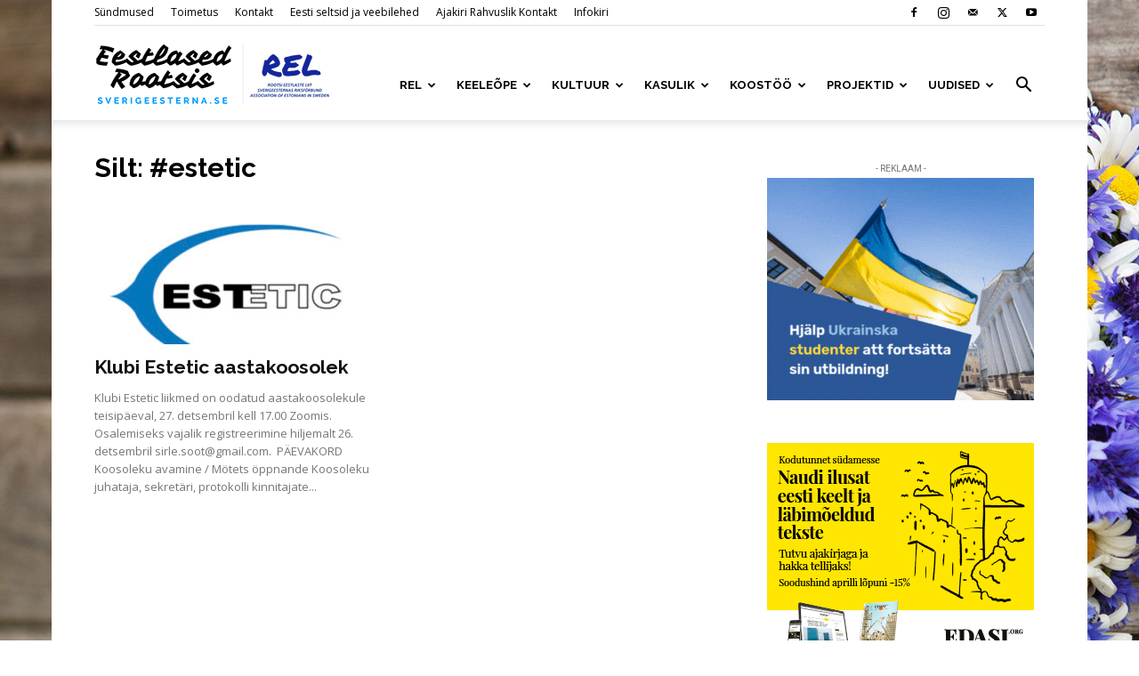

--- FILE ---
content_type: text/html; charset=UTF-8
request_url: https://sverigeesterna.se/tag/estetic/
body_size: 28176
content:
<!doctype html >
<!--[if IE 8]>    <html class="ie8" lang="en"> <![endif]-->
<!--[if IE 9]>    <html class="ie9" lang="en"> <![endif]-->
<!--[if gt IE 8]><!--> <html lang="et"> <!--<![endif]-->
<head>
    <title>#estetic | Eestlased Rootsis</title>
    <meta charset="UTF-8" />
    <meta name="viewport" content="width=device-width, initial-scale=1.0">
    <link rel="pingback" href="https://sverigeesterna.se/xmlrpc.php" />
    <meta name='robots' content='max-image-preview:large' />
<link rel='dns-prefetch' href='//js.stripe.com' />
<link rel='dns-prefetch' href='//fonts.googleapis.com' />
<link rel='dns-prefetch' href='//use.fontawesome.com' />
<link rel="alternate" type="application/rss+xml" title="Eestlased Rootsis &raquo; RSS" href="https://sverigeesterna.se/feed/" />
<link rel="alternate" type="application/rss+xml" title="Eestlased Rootsis &raquo; Kommentaaride RSS" href="https://sverigeesterna.se/comments/feed/" />
<link rel="alternate" type="application/rss+xml" title="Eestlased Rootsis &raquo; #estetic Sildi RSS" href="https://sverigeesterna.se/tag/estetic/feed/" />
<script type="text/javascript">
/* <![CDATA[ */
window._wpemojiSettings = {"baseUrl":"https:\/\/s.w.org\/images\/core\/emoji\/15.0.3\/72x72\/","ext":".png","svgUrl":"https:\/\/s.w.org\/images\/core\/emoji\/15.0.3\/svg\/","svgExt":".svg","source":{"concatemoji":"https:\/\/sverigeesterna.se\/wp-includes\/js\/wp-emoji-release.min.js?ver=6.5.7"}};
/*! This file is auto-generated */
!function(i,n){var o,s,e;function c(e){try{var t={supportTests:e,timestamp:(new Date).valueOf()};sessionStorage.setItem(o,JSON.stringify(t))}catch(e){}}function p(e,t,n){e.clearRect(0,0,e.canvas.width,e.canvas.height),e.fillText(t,0,0);var t=new Uint32Array(e.getImageData(0,0,e.canvas.width,e.canvas.height).data),r=(e.clearRect(0,0,e.canvas.width,e.canvas.height),e.fillText(n,0,0),new Uint32Array(e.getImageData(0,0,e.canvas.width,e.canvas.height).data));return t.every(function(e,t){return e===r[t]})}function u(e,t,n){switch(t){case"flag":return n(e,"\ud83c\udff3\ufe0f\u200d\u26a7\ufe0f","\ud83c\udff3\ufe0f\u200b\u26a7\ufe0f")?!1:!n(e,"\ud83c\uddfa\ud83c\uddf3","\ud83c\uddfa\u200b\ud83c\uddf3")&&!n(e,"\ud83c\udff4\udb40\udc67\udb40\udc62\udb40\udc65\udb40\udc6e\udb40\udc67\udb40\udc7f","\ud83c\udff4\u200b\udb40\udc67\u200b\udb40\udc62\u200b\udb40\udc65\u200b\udb40\udc6e\u200b\udb40\udc67\u200b\udb40\udc7f");case"emoji":return!n(e,"\ud83d\udc26\u200d\u2b1b","\ud83d\udc26\u200b\u2b1b")}return!1}function f(e,t,n){var r="undefined"!=typeof WorkerGlobalScope&&self instanceof WorkerGlobalScope?new OffscreenCanvas(300,150):i.createElement("canvas"),a=r.getContext("2d",{willReadFrequently:!0}),o=(a.textBaseline="top",a.font="600 32px Arial",{});return e.forEach(function(e){o[e]=t(a,e,n)}),o}function t(e){var t=i.createElement("script");t.src=e,t.defer=!0,i.head.appendChild(t)}"undefined"!=typeof Promise&&(o="wpEmojiSettingsSupports",s=["flag","emoji"],n.supports={everything:!0,everythingExceptFlag:!0},e=new Promise(function(e){i.addEventListener("DOMContentLoaded",e,{once:!0})}),new Promise(function(t){var n=function(){try{var e=JSON.parse(sessionStorage.getItem(o));if("object"==typeof e&&"number"==typeof e.timestamp&&(new Date).valueOf()<e.timestamp+604800&&"object"==typeof e.supportTests)return e.supportTests}catch(e){}return null}();if(!n){if("undefined"!=typeof Worker&&"undefined"!=typeof OffscreenCanvas&&"undefined"!=typeof URL&&URL.createObjectURL&&"undefined"!=typeof Blob)try{var e="postMessage("+f.toString()+"("+[JSON.stringify(s),u.toString(),p.toString()].join(",")+"));",r=new Blob([e],{type:"text/javascript"}),a=new Worker(URL.createObjectURL(r),{name:"wpTestEmojiSupports"});return void(a.onmessage=function(e){c(n=e.data),a.terminate(),t(n)})}catch(e){}c(n=f(s,u,p))}t(n)}).then(function(e){for(var t in e)n.supports[t]=e[t],n.supports.everything=n.supports.everything&&n.supports[t],"flag"!==t&&(n.supports.everythingExceptFlag=n.supports.everythingExceptFlag&&n.supports[t]);n.supports.everythingExceptFlag=n.supports.everythingExceptFlag&&!n.supports.flag,n.DOMReady=!1,n.readyCallback=function(){n.DOMReady=!0}}).then(function(){return e}).then(function(){var e;n.supports.everything||(n.readyCallback(),(e=n.source||{}).concatemoji?t(e.concatemoji):e.wpemoji&&e.twemoji&&(t(e.twemoji),t(e.wpemoji)))}))}((window,document),window._wpemojiSettings);
/* ]]> */
</script>
<link rel='stylesheet' id='google-fonts-open-sans-css' href='//fonts.googleapis.com/css?family=Open+Sans%3A400%2C700&#038;ver=6.5.7' type='text/css' media='all' />
<link rel='stylesheet' id='ytp-icons-css' href='https://sverigeesterna.se/wp-content/plugins/rdv-youtube-playlist-video-player/packages/icons/css/icons.min.css?ver=6.5.7' type='text/css' media='all' />
<link rel='stylesheet' id='ytp-style-css' href='https://sverigeesterna.se/wp-content/plugins/rdv-youtube-playlist-video-player/packages/youtube-video-player/css/youtube-video-player.min.css?ver=6.5.7' type='text/css' media='all' />
<link rel='stylesheet' id='perfect-scrollbar-style-css' href='https://sverigeesterna.se/wp-content/plugins/rdv-youtube-playlist-video-player/packages/perfect-scrollbar/perfect-scrollbar.css?ver=6.5.7' type='text/css' media='all' />
<link rel='stylesheet' id='mec-select2-style-css' href='https://sverigeesterna.se/wp-content/plugins/modern-events-calendar-lite/assets/packages/select2/select2.min.css?ver=6.2.0' type='text/css' media='all' />
<link rel='stylesheet' id='mec-font-icons-css' href='https://sverigeesterna.se/wp-content/plugins/modern-events-calendar-lite/assets/css/iconfonts.css?ver=6.5.7' type='text/css' media='all' />
<link rel='stylesheet' id='mec-frontend-style-css' href='https://sverigeesterna.se/wp-content/plugins/modern-events-calendar-lite/assets/css/frontend.min.css?ver=6.2.0' type='text/css' media='all' />
<link rel='stylesheet' id='mec-tooltip-style-css' href='https://sverigeesterna.se/wp-content/plugins/modern-events-calendar-lite/assets/packages/tooltip/tooltip.css?ver=6.5.7' type='text/css' media='all' />
<link rel='stylesheet' id='mec-tooltip-shadow-style-css' href='https://sverigeesterna.se/wp-content/plugins/modern-events-calendar-lite/assets/packages/tooltip/tooltipster-sideTip-shadow.min.css?ver=6.5.7' type='text/css' media='all' />
<link rel='stylesheet' id='featherlight-css' href='https://sverigeesterna.se/wp-content/plugins/modern-events-calendar-lite/assets/packages/featherlight/featherlight.css?ver=6.5.7' type='text/css' media='all' />
<link rel='stylesheet' id='mec-custom-google-font-css' href='https://fonts.googleapis.com/css?family=Raleway%3A100%2C+100italic%2C+200%2C+200italic%2C+300%2C+300italic%2C+regular%2C+italic%2C+500%2C+500italic%2C+600%2C+600italic%2C+700%2C+700italic%2C+800%2C+800italic%2C+900%2C+900italic%2C+%7COpen+Sans%3A900italic%2C+900italic%2C+900italic%2C+900italic%2C+900italic%2C+900italic%2C+900italic%2C+900italic%2C+900italic%2C+900italic%2C+&#038;subset=latin%2Clatin-ext' type='text/css' media='all' />
<link rel='stylesheet' id='mec-lity-style-css' href='https://sverigeesterna.se/wp-content/plugins/modern-events-calendar-lite/assets/packages/lity/lity.min.css?ver=6.5.7' type='text/css' media='all' />
<link rel='stylesheet' id='mec-general-calendar-style-css' href='https://sverigeesterna.se/wp-content/plugins/modern-events-calendar-lite/assets/css/mec-general-calendar.css?ver=6.5.7' type='text/css' media='all' />
<style id='wp-emoji-styles-inline-css' type='text/css'>

	img.wp-smiley, img.emoji {
		display: inline !important;
		border: none !important;
		box-shadow: none !important;
		height: 1em !important;
		width: 1em !important;
		margin: 0 0.07em !important;
		vertical-align: -0.1em !important;
		background: none !important;
		padding: 0 !important;
	}
</style>
<style id='classic-theme-styles-inline-css' type='text/css'>
/*! This file is auto-generated */
.wp-block-button__link{color:#fff;background-color:#32373c;border-radius:9999px;box-shadow:none;text-decoration:none;padding:calc(.667em + 2px) calc(1.333em + 2px);font-size:1.125em}.wp-block-file__button{background:#32373c;color:#fff;text-decoration:none}
</style>
<style id='global-styles-inline-css' type='text/css'>
body{--wp--preset--color--black: #000000;--wp--preset--color--cyan-bluish-gray: #abb8c3;--wp--preset--color--white: #ffffff;--wp--preset--color--pale-pink: #f78da7;--wp--preset--color--vivid-red: #cf2e2e;--wp--preset--color--luminous-vivid-orange: #ff6900;--wp--preset--color--luminous-vivid-amber: #fcb900;--wp--preset--color--light-green-cyan: #7bdcb5;--wp--preset--color--vivid-green-cyan: #00d084;--wp--preset--color--pale-cyan-blue: #8ed1fc;--wp--preset--color--vivid-cyan-blue: #0693e3;--wp--preset--color--vivid-purple: #9b51e0;--wp--preset--gradient--vivid-cyan-blue-to-vivid-purple: linear-gradient(135deg,rgba(6,147,227,1) 0%,rgb(155,81,224) 100%);--wp--preset--gradient--light-green-cyan-to-vivid-green-cyan: linear-gradient(135deg,rgb(122,220,180) 0%,rgb(0,208,130) 100%);--wp--preset--gradient--luminous-vivid-amber-to-luminous-vivid-orange: linear-gradient(135deg,rgba(252,185,0,1) 0%,rgba(255,105,0,1) 100%);--wp--preset--gradient--luminous-vivid-orange-to-vivid-red: linear-gradient(135deg,rgba(255,105,0,1) 0%,rgb(207,46,46) 100%);--wp--preset--gradient--very-light-gray-to-cyan-bluish-gray: linear-gradient(135deg,rgb(238,238,238) 0%,rgb(169,184,195) 100%);--wp--preset--gradient--cool-to-warm-spectrum: linear-gradient(135deg,rgb(74,234,220) 0%,rgb(151,120,209) 20%,rgb(207,42,186) 40%,rgb(238,44,130) 60%,rgb(251,105,98) 80%,rgb(254,248,76) 100%);--wp--preset--gradient--blush-light-purple: linear-gradient(135deg,rgb(255,206,236) 0%,rgb(152,150,240) 100%);--wp--preset--gradient--blush-bordeaux: linear-gradient(135deg,rgb(254,205,165) 0%,rgb(254,45,45) 50%,rgb(107,0,62) 100%);--wp--preset--gradient--luminous-dusk: linear-gradient(135deg,rgb(255,203,112) 0%,rgb(199,81,192) 50%,rgb(65,88,208) 100%);--wp--preset--gradient--pale-ocean: linear-gradient(135deg,rgb(255,245,203) 0%,rgb(182,227,212) 50%,rgb(51,167,181) 100%);--wp--preset--gradient--electric-grass: linear-gradient(135deg,rgb(202,248,128) 0%,rgb(113,206,126) 100%);--wp--preset--gradient--midnight: linear-gradient(135deg,rgb(2,3,129) 0%,rgb(40,116,252) 100%);--wp--preset--font-size--small: 11px;--wp--preset--font-size--medium: 20px;--wp--preset--font-size--large: 32px;--wp--preset--font-size--x-large: 42px;--wp--preset--font-size--regular: 15px;--wp--preset--font-size--larger: 50px;--wp--preset--spacing--20: 0.44rem;--wp--preset--spacing--30: 0.67rem;--wp--preset--spacing--40: 1rem;--wp--preset--spacing--50: 1.5rem;--wp--preset--spacing--60: 2.25rem;--wp--preset--spacing--70: 3.38rem;--wp--preset--spacing--80: 5.06rem;--wp--preset--shadow--natural: 6px 6px 9px rgba(0, 0, 0, 0.2);--wp--preset--shadow--deep: 12px 12px 50px rgba(0, 0, 0, 0.4);--wp--preset--shadow--sharp: 6px 6px 0px rgba(0, 0, 0, 0.2);--wp--preset--shadow--outlined: 6px 6px 0px -3px rgba(255, 255, 255, 1), 6px 6px rgba(0, 0, 0, 1);--wp--preset--shadow--crisp: 6px 6px 0px rgba(0, 0, 0, 1);}:where(.is-layout-flex){gap: 0.5em;}:where(.is-layout-grid){gap: 0.5em;}body .is-layout-flex{display: flex;}body .is-layout-flex{flex-wrap: wrap;align-items: center;}body .is-layout-flex > *{margin: 0;}body .is-layout-grid{display: grid;}body .is-layout-grid > *{margin: 0;}:where(.wp-block-columns.is-layout-flex){gap: 2em;}:where(.wp-block-columns.is-layout-grid){gap: 2em;}:where(.wp-block-post-template.is-layout-flex){gap: 1.25em;}:where(.wp-block-post-template.is-layout-grid){gap: 1.25em;}.has-black-color{color: var(--wp--preset--color--black) !important;}.has-cyan-bluish-gray-color{color: var(--wp--preset--color--cyan-bluish-gray) !important;}.has-white-color{color: var(--wp--preset--color--white) !important;}.has-pale-pink-color{color: var(--wp--preset--color--pale-pink) !important;}.has-vivid-red-color{color: var(--wp--preset--color--vivid-red) !important;}.has-luminous-vivid-orange-color{color: var(--wp--preset--color--luminous-vivid-orange) !important;}.has-luminous-vivid-amber-color{color: var(--wp--preset--color--luminous-vivid-amber) !important;}.has-light-green-cyan-color{color: var(--wp--preset--color--light-green-cyan) !important;}.has-vivid-green-cyan-color{color: var(--wp--preset--color--vivid-green-cyan) !important;}.has-pale-cyan-blue-color{color: var(--wp--preset--color--pale-cyan-blue) !important;}.has-vivid-cyan-blue-color{color: var(--wp--preset--color--vivid-cyan-blue) !important;}.has-vivid-purple-color{color: var(--wp--preset--color--vivid-purple) !important;}.has-black-background-color{background-color: var(--wp--preset--color--black) !important;}.has-cyan-bluish-gray-background-color{background-color: var(--wp--preset--color--cyan-bluish-gray) !important;}.has-white-background-color{background-color: var(--wp--preset--color--white) !important;}.has-pale-pink-background-color{background-color: var(--wp--preset--color--pale-pink) !important;}.has-vivid-red-background-color{background-color: var(--wp--preset--color--vivid-red) !important;}.has-luminous-vivid-orange-background-color{background-color: var(--wp--preset--color--luminous-vivid-orange) !important;}.has-luminous-vivid-amber-background-color{background-color: var(--wp--preset--color--luminous-vivid-amber) !important;}.has-light-green-cyan-background-color{background-color: var(--wp--preset--color--light-green-cyan) !important;}.has-vivid-green-cyan-background-color{background-color: var(--wp--preset--color--vivid-green-cyan) !important;}.has-pale-cyan-blue-background-color{background-color: var(--wp--preset--color--pale-cyan-blue) !important;}.has-vivid-cyan-blue-background-color{background-color: var(--wp--preset--color--vivid-cyan-blue) !important;}.has-vivid-purple-background-color{background-color: var(--wp--preset--color--vivid-purple) !important;}.has-black-border-color{border-color: var(--wp--preset--color--black) !important;}.has-cyan-bluish-gray-border-color{border-color: var(--wp--preset--color--cyan-bluish-gray) !important;}.has-white-border-color{border-color: var(--wp--preset--color--white) !important;}.has-pale-pink-border-color{border-color: var(--wp--preset--color--pale-pink) !important;}.has-vivid-red-border-color{border-color: var(--wp--preset--color--vivid-red) !important;}.has-luminous-vivid-orange-border-color{border-color: var(--wp--preset--color--luminous-vivid-orange) !important;}.has-luminous-vivid-amber-border-color{border-color: var(--wp--preset--color--luminous-vivid-amber) !important;}.has-light-green-cyan-border-color{border-color: var(--wp--preset--color--light-green-cyan) !important;}.has-vivid-green-cyan-border-color{border-color: var(--wp--preset--color--vivid-green-cyan) !important;}.has-pale-cyan-blue-border-color{border-color: var(--wp--preset--color--pale-cyan-blue) !important;}.has-vivid-cyan-blue-border-color{border-color: var(--wp--preset--color--vivid-cyan-blue) !important;}.has-vivid-purple-border-color{border-color: var(--wp--preset--color--vivid-purple) !important;}.has-vivid-cyan-blue-to-vivid-purple-gradient-background{background: var(--wp--preset--gradient--vivid-cyan-blue-to-vivid-purple) !important;}.has-light-green-cyan-to-vivid-green-cyan-gradient-background{background: var(--wp--preset--gradient--light-green-cyan-to-vivid-green-cyan) !important;}.has-luminous-vivid-amber-to-luminous-vivid-orange-gradient-background{background: var(--wp--preset--gradient--luminous-vivid-amber-to-luminous-vivid-orange) !important;}.has-luminous-vivid-orange-to-vivid-red-gradient-background{background: var(--wp--preset--gradient--luminous-vivid-orange-to-vivid-red) !important;}.has-very-light-gray-to-cyan-bluish-gray-gradient-background{background: var(--wp--preset--gradient--very-light-gray-to-cyan-bluish-gray) !important;}.has-cool-to-warm-spectrum-gradient-background{background: var(--wp--preset--gradient--cool-to-warm-spectrum) !important;}.has-blush-light-purple-gradient-background{background: var(--wp--preset--gradient--blush-light-purple) !important;}.has-blush-bordeaux-gradient-background{background: var(--wp--preset--gradient--blush-bordeaux) !important;}.has-luminous-dusk-gradient-background{background: var(--wp--preset--gradient--luminous-dusk) !important;}.has-pale-ocean-gradient-background{background: var(--wp--preset--gradient--pale-ocean) !important;}.has-electric-grass-gradient-background{background: var(--wp--preset--gradient--electric-grass) !important;}.has-midnight-gradient-background{background: var(--wp--preset--gradient--midnight) !important;}.has-small-font-size{font-size: var(--wp--preset--font-size--small) !important;}.has-medium-font-size{font-size: var(--wp--preset--font-size--medium) !important;}.has-large-font-size{font-size: var(--wp--preset--font-size--large) !important;}.has-x-large-font-size{font-size: var(--wp--preset--font-size--x-large) !important;}
.wp-block-navigation a:where(:not(.wp-element-button)){color: inherit;}
:where(.wp-block-post-template.is-layout-flex){gap: 1.25em;}:where(.wp-block-post-template.is-layout-grid){gap: 1.25em;}
:where(.wp-block-columns.is-layout-flex){gap: 2em;}:where(.wp-block-columns.is-layout-grid){gap: 2em;}
.wp-block-pullquote{font-size: 1.5em;line-height: 1.6;}
</style>
<link rel='stylesheet' id='agp-core-repeater-css-css' href='https://sverigeesterna.se/wp-content/plugins/agp-font-awesome-collection/assets/repeater/css/style.css?ver=6.5.7' type='text/css' media='all' />
<link rel='stylesheet' id='fac-css-css' href='https://sverigeesterna.se/wp-content/plugins/agp-font-awesome-collection/assets/css/style.min.css?ver=6.5.7' type='text/css' media='all' />
<link rel='stylesheet' id='cpsh-shortcodes-css' href='https://sverigeesterna.se/wp-content/plugins/column-shortcodes//assets/css/shortcodes.css?ver=1.0.1' type='text/css' media='all' />
<link rel='stylesheet' id='contact-form-7-css' href='https://sverigeesterna.se/wp-content/plugins/contact-form-7/includes/css/styles.css?ver=5.9.4' type='text/css' media='all' />
<link rel='stylesheet' id='wpedon-css' href='https://sverigeesterna.se/wp-content/plugins/easy-paypal-donation//assets/css/wpedon.css?ver=1.4.4' type='text/css' media='all' />
<link rel='stylesheet' id='eeb-css-frontend-css' href='https://sverigeesterna.se/wp-content/plugins/email-encoder-bundle/core/includes/assets/css/style.css?ver=240508-195932' type='text/css' media='all' />
<link rel='stylesheet' id='dashicons-css' href='https://sverigeesterna.se/wp-includes/css/dashicons.min.css?ver=6.5.7' type='text/css' media='all' />
<link rel='stylesheet' id='theme-my-login-css' href='https://sverigeesterna.se/wp-content/plugins/theme-my-login/assets/styles/theme-my-login.min.css?ver=7.1.7' type='text/css' media='all' />
<link rel='stylesheet' id='wp-date-remover-css' href='https://sverigeesterna.se/wp-content/plugins/wp-date-remover/public/css/wp-date-remover-public.css?ver=1.0.0' type='text/css' media='all' />
<link rel='stylesheet' id='td-plugin-multi-purpose-css' href='https://sverigeesterna.se/wp-content/plugins/td-composer/td-multi-purpose/style.css?ver=6217cd4d7820e3bfbc83cc495211f01b' type='text/css' media='all' />
<link rel='stylesheet' id='google-fonts-style-css' href='https://fonts.googleapis.com/css?family=Open+Sans%3A400%2C600%2C700%2C100%2C100italic%2C200%2C200italic%2C300%2C300italic%2C400italic%2C500%2C500italic%2C600italic%2C700italic%2C800%2C800italic%2C900%2C900italic%7CRaleway%3A400%2C100%2C100italic%2C200%2C200italic%2C300%2C300italic%2C400italic%2C500%2C500italic%2C600%2C600italic%2C700%2C700italic%2C800%2C800italic%2C900%2C900italic%7CRoboto%3A400%2C500%2C700%2C100%2C100italic%2C200%2C200italic%2C300%2C300italic%2C400italic%2C500italic%2C600%2C600italic%2C700italic%2C800%2C800italic%2C900%2C900italic&#038;display=swap&#038;ver=12.6.5' type='text/css' media='all' />
<link rel='stylesheet' id='td-theme-css' href='https://sverigeesterna.se/wp-content/themes/Newspaper/style.css?ver=12.6.5' type='text/css' media='all' />
<style id='td-theme-inline-css' type='text/css'>@media (max-width:767px){.td-header-desktop-wrap{display:none}}@media (min-width:767px){.td-header-mobile-wrap{display:none}}</style>
<link rel='stylesheet' id='bfa-font-awesome-css' href='https://use.fontawesome.com/releases/v5.15.4/css/all.css?ver=2.0.3' type='text/css' media='all' />
<link rel='stylesheet' id='bfa-font-awesome-v4-shim-css' href='https://use.fontawesome.com/releases/v5.15.4/css/v4-shims.css?ver=2.0.3' type='text/css' media='all' />
<style id='bfa-font-awesome-v4-shim-inline-css' type='text/css'>

			@font-face {
				font-family: 'FontAwesome';
				src: url('https://use.fontawesome.com/releases/v5.15.4/webfonts/fa-brands-400.eot'),
				url('https://use.fontawesome.com/releases/v5.15.4/webfonts/fa-brands-400.eot?#iefix') format('embedded-opentype'),
				url('https://use.fontawesome.com/releases/v5.15.4/webfonts/fa-brands-400.woff2') format('woff2'),
				url('https://use.fontawesome.com/releases/v5.15.4/webfonts/fa-brands-400.woff') format('woff'),
				url('https://use.fontawesome.com/releases/v5.15.4/webfonts/fa-brands-400.ttf') format('truetype'),
				url('https://use.fontawesome.com/releases/v5.15.4/webfonts/fa-brands-400.svg#fontawesome') format('svg');
			}

			@font-face {
				font-family: 'FontAwesome';
				src: url('https://use.fontawesome.com/releases/v5.15.4/webfonts/fa-solid-900.eot'),
				url('https://use.fontawesome.com/releases/v5.15.4/webfonts/fa-solid-900.eot?#iefix') format('embedded-opentype'),
				url('https://use.fontawesome.com/releases/v5.15.4/webfonts/fa-solid-900.woff2') format('woff2'),
				url('https://use.fontawesome.com/releases/v5.15.4/webfonts/fa-solid-900.woff') format('woff'),
				url('https://use.fontawesome.com/releases/v5.15.4/webfonts/fa-solid-900.ttf') format('truetype'),
				url('https://use.fontawesome.com/releases/v5.15.4/webfonts/fa-solid-900.svg#fontawesome') format('svg');
			}

			@font-face {
				font-family: 'FontAwesome';
				src: url('https://use.fontawesome.com/releases/v5.15.4/webfonts/fa-regular-400.eot'),
				url('https://use.fontawesome.com/releases/v5.15.4/webfonts/fa-regular-400.eot?#iefix') format('embedded-opentype'),
				url('https://use.fontawesome.com/releases/v5.15.4/webfonts/fa-regular-400.woff2') format('woff2'),
				url('https://use.fontawesome.com/releases/v5.15.4/webfonts/fa-regular-400.woff') format('woff'),
				url('https://use.fontawesome.com/releases/v5.15.4/webfonts/fa-regular-400.ttf') format('truetype'),
				url('https://use.fontawesome.com/releases/v5.15.4/webfonts/fa-regular-400.svg#fontawesome') format('svg');
				unicode-range: U+F004-F005,U+F007,U+F017,U+F022,U+F024,U+F02E,U+F03E,U+F044,U+F057-F059,U+F06E,U+F070,U+F075,U+F07B-F07C,U+F080,U+F086,U+F089,U+F094,U+F09D,U+F0A0,U+F0A4-F0A7,U+F0C5,U+F0C7-F0C8,U+F0E0,U+F0EB,U+F0F3,U+F0F8,U+F0FE,U+F111,U+F118-F11A,U+F11C,U+F133,U+F144,U+F146,U+F14A,U+F14D-F14E,U+F150-F152,U+F15B-F15C,U+F164-F165,U+F185-F186,U+F191-F192,U+F1AD,U+F1C1-F1C9,U+F1CD,U+F1D8,U+F1E3,U+F1EA,U+F1F6,U+F1F9,U+F20A,U+F247-F249,U+F24D,U+F254-F25B,U+F25D,U+F267,U+F271-F274,U+F279,U+F28B,U+F28D,U+F2B5-F2B6,U+F2B9,U+F2BB,U+F2BD,U+F2C1-F2C2,U+F2D0,U+F2D2,U+F2DC,U+F2ED,U+F328,U+F358-F35B,U+F3A5,U+F3D1,U+F410,U+F4AD;
			}
		
</style>
<link rel='stylesheet' id='js_composer_front-css' href='https://sverigeesterna.se/wp-content/plugins/js_composer/assets/css/js_composer.min.css?ver=7.5' type='text/css' media='all' />
<link rel='stylesheet' id='td-legacy-framework-front-style-css' href='https://sverigeesterna.se/wp-content/plugins/td-composer/legacy/Newspaper/assets/css/td_legacy_main.css?ver=6217cd4d7820e3bfbc83cc495211f01b' type='text/css' media='all' />
<link rel='stylesheet' id='td-standard-pack-framework-front-style-css' href='https://sverigeesterna.se/wp-content/plugins/td-standard-pack/Newspaper/assets/css/td_standard_pack_main.css?ver=4a3a1b49b2d9e88d0d2e7189313f4145' type='text/css' media='all' />
<link rel='stylesheet' id='td-theme-demo-style-css' href='https://sverigeesterna.se/wp-content/plugins/td-composer/legacy/Newspaper/includes/demos/blog/demo_style.css?ver=12.6.5' type='text/css' media='all' />
<script type="text/javascript" src="https://sverigeesterna.se/wp-includes/js/jquery/jquery.min.js?ver=3.7.1" id="jquery-core-js"></script>
<script type="text/javascript" src="https://sverigeesterna.se/wp-includes/js/jquery/jquery-migrate.min.js?ver=3.4.1" id="jquery-migrate-js"></script>
<script type="text/javascript" src="https://sverigeesterna.se/wp-content/plugins/rdv-youtube-playlist-video-player/packages/perfect-scrollbar/jquery.mousewheel.js?ver=6.5.7" id="jquery-mousewheel-js"></script>
<script type="text/javascript" src="https://sverigeesterna.se/wp-content/plugins/rdv-youtube-playlist-video-player/packages/perfect-scrollbar/perfect-scrollbar.js?ver=6.5.7" id="perfect-scrollbar-script-js"></script>
<script type="text/javascript" src="https://sverigeesterna.se/wp-content/plugins/rdv-youtube-playlist-video-player/packages/youtube-video-player/js/youtube-video-player.jquery.min.js?ver=6.5.7" id="ytp-script-js"></script>
<script type="text/javascript" src="https://sverigeesterna.se/wp-content/plugins/rdv-youtube-playlist-video-player/js/plugin.js?ver=6.5.7" id="ytp-plugin-js"></script>
<script type="text/javascript" src="https://sverigeesterna.se/wp-content/plugins/modern-events-calendar-lite/assets/js/mec-general-calendar.js?ver=6.2.0" id="mec-general-calendar-script-js"></script>
<script type="text/javascript" id="mec-frontend-script-js-extra">
/* <![CDATA[ */
var mecdata = {"day":"p\u00e4ev","days":"p\u00e4eva","hour":"tund","hours":"tundi","minute":"minut","minutes":"minutit","second":"sekund","seconds":"sekundit","elementor_edit_mode":"no","recapcha_key":"","ajax_url":"https:\/\/sverigeesterna.se\/wp-admin\/admin-ajax.php","fes_nonce":"fc253ce3e5","current_year":"2025","current_month":"12","datepicker_format":"mm\/dd\/yy&m\/d\/Y"};
/* ]]> */
</script>
<script type="text/javascript" src="https://sverigeesterna.se/wp-content/plugins/modern-events-calendar-lite/assets/js/frontend.js?ver=6.2.0" id="mec-frontend-script-js"></script>
<script type="text/javascript" src="https://sverigeesterna.se/wp-content/plugins/modern-events-calendar-lite/assets/js/events.js?ver=6.2.0" id="mec-events-script-js"></script>
<script type="text/javascript" src="https://sverigeesterna.se/wp-content/plugins/agp-font-awesome-collection/assets/repeater/js/main.js?ver=6.5.7" id="agp-core-repeater-js"></script>
<script type="text/javascript" src="https://sverigeesterna.se/wp-content/plugins/agp-font-awesome-collection/assets/libs/jquery.mobile.min.js?ver=6.5.7" id="fac-mobile-js"></script>
<script type="text/javascript" src="https://sverigeesterna.se/wp-content/plugins/agp-font-awesome-collection/assets/libs/responsiveslides.min.js?ver=6.5.7" id="fac-slider-js"></script>
<script type="text/javascript" src="https://sverigeesterna.se/wp-content/plugins/agp-font-awesome-collection/assets/js/main.min.js?ver=6.5.7" id="fac-js"></script>
<script type="text/javascript" src="https://sverigeesterna.se/wp-content/plugins/wp-date-remover/public/js/wp-date-remover-public.js?ver=1.0.0" id="wp-date-remover-js"></script>
<script></script><link rel="https://api.w.org/" href="https://sverigeesterna.se/wp-json/" /><link rel="alternate" type="application/json" href="https://sverigeesterna.se/wp-json/wp/v2/tags/1094" /><link rel="EditURI" type="application/rsd+xml" title="RSD" href="https://sverigeesterna.se/xmlrpc.php?rsd" />
<meta name="generator" content="WordPress 6.5.7" />
<!-- start Simple Custom CSS and JS -->
<style type="text/css">
/* Üldised */

.sf-menu a.sf-with-ul {
    padding-right: 25px!important;
}

.vc_btn3-container {
    margin-bottom: 10px;
}

.td_block_text_with_title {
    padding-bottom: 0 !important;
}

.td-post-template-3 .td-post-sub-title {
    font-size: 13px !important;
}

.wp-caption-text, .wp-caption-dd {
    padding-bottom: 30px!important;
}

.widget li {
    margin-left: 0px;
  	margin-bottom: 18px;
	  line-height: 22px;
}

.wpb_single_image .vc_figure-caption {
    margin-top: 0.8em;
    font-size: .8em;
    line-height: 1.5em;
    font-style: italic;
}

.center-feed {
  margin: auto;
  max-width: 900px;
}

h1 > a:hover, h2 > a:hover, h3 > a:hover, h4 > a:hover {
    color: #82a3ff;
}

.td-footer-wrapper {
    background-color: rgba(0, 0, 0, 0.7)!important;
}

.vc_btn3.vc_btn3-size-xs.vc_btn3-icon-left:not(.vc_btn3-o-empty) {
    font-weight: bold;
}


/* Surmakuulutused row */

.in-memoriam {
    font-size: 11px!important;
    line-height: 15px;
   }


/* WPBakery Extra classes */

.hover-color:hover {
    color: #82a3ff;
}

.hover-move-up:hover {
	  transform: scale(1.05);
	  transition: transform .2s;
}



/* WP Bakery accordion */

.vc_tta-color-white.vc_tta-style-classic .vc_tta-panel .vc_tta-panel-title>a {
    color: #000000!important;
}

.vc_tta-color-grey.vc_tta-style-classic .vc_tta-panel .vc_tta-panel-title>a {
    color: #000000!important;
}

.vc_tta-color-grey.vc_tta-style-classic .vc_tta-panel .vc_tta-panel-heading {
    border: none!important;
}

.vc_tta.vc_general .vc_tta-panel-title {
    font-family: 'Raleway';
	  line-height: 140%!important;
}

.vc_tta-color-white.vc_tta-style-flat .vc_tta-panel .vc_tta-panel-title>a {
    color: #000000!important;
    font-weight: 700;
}

.vc_tta-color-white.vc_tta-style-flat .vc_tta-panel.vc_active .vc_tta-panel-title>a {
    color: #e0e0e0!important;
    font-weight: 700;
}

.vc_tta-color-white.vc_tta-style-flat:not(.vc_tta-o-no-fill) .vc_tta-panel-body {
    color: #000000!important;
}





/* M. E . Calendar plugin */

.mec-event-grid-clean .mec-event-title {
    text-transform: none;
}

.event-color {
    display: none;
}

.mec-single-event .mec-events-meta-group {
    margin-bottom: 60px;
}

.mec-container {
    background-color: #fff;
    max-width: 1164px;
}

.mec-single-event {
    margin-top: 30px;
}

.mec-wrap .mec-totalcal-box input {
    min-height: 34px;
    height: 34px;
}

.mec-wrap .mec-totalcal-box input[type=search] {
    width: calc(95% - 36px);
}


@media only screen and (min-width: 1200px) {
.mec-container {
    padding-left: 50px;
    padding-right: 50px;
   }
}

.mec-single-event .mec-event-meta dd.mec-organizer-email a, .mec-single-event .mec-events-meta-date dd span, .mec-single-event .mec-single-event-additional-organizers dd span, .mec-single-event .mec-single-event-organizer dd span {
    padding-left: 20px;
}

.mec-wrap p {
    color: #000;
    font-size: 15px;
}

.mec-single-event .mec-event-meta .mec-events-event-categories a, .mec-single-event .mec-event-meta dd {
    color: #000;
}

.mec-single-event .mec-event-meta .mec-events-address {
    color: #000;
}

.mec-single-event .mec-event-meta .mec-events-event-cost, .mec-event-data-fields .mec-event-data-field-item .mec-event-data-field-value, .mec-event-data-fields .mec-event-data-field-item .mec-event-data-field-name, .mec-wrap .info-msg div, .mec-wrap .mec-error div, .mec-wrap .mec-success div, .mec-wrap .warning-msg div, .mec-breadcrumbs .mec-current, .mec-events-meta-group-tags, .mec-single-event .mec-events-meta-group-booking .mec-event-ticket-available, .mec-single-modern .mec-single-event-bar>div dd, .mec-single-event .mec-event-meta dd, .mec-single-event .mec-event-meta dd a, .mec-next-occ-booking span, .mec-hourly-schedule-speaker-description, .mec-single-event .mec-speakers-details ul li .mec-speaker-job-title, .mec-single-event .mec-speakers-details ul li .mec-speaker-name, .mec-event-data-field-items, .mec-load-more-button, .mec-events-meta-group-tags a, .mec-events-button, .mec-wrap abbr, .mec-event-schedule-content dl dt, .mec-breadcrumbs a, .mec-breadcrumbs span .mec-event-content p, .mec-wrap p {
    font-weight: 400!important;
}

.mec-event-footer .mec-booking-button {
font-weight: 600;
    color: #000;
}






</style>
<!-- end Simple Custom CSS and JS -->

		<!-- GA Google Analytics @ https://m0n.co/ga -->
		<script async src="https://www.googletagmanager.com/gtag/js?id=G-CR5Z944D11"></script>
		<script>
			window.dataLayer = window.dataLayer || [];
			function gtag(){dataLayer.push(arguments);}
			gtag('js', new Date());
			gtag('config', 'G-CR5Z944D11');
		</script>

	<meta name="generator" content="Powered by WPBakery Page Builder - drag and drop page builder for WordPress."/>

<!-- JS generated by theme -->

<script>
    
    

	    var tdBlocksArray = []; //here we store all the items for the current page

	    // td_block class - each ajax block uses a object of this class for requests
	    function tdBlock() {
		    this.id = '';
		    this.block_type = 1; //block type id (1-234 etc)
		    this.atts = '';
		    this.td_column_number = '';
		    this.td_current_page = 1; //
		    this.post_count = 0; //from wp
		    this.found_posts = 0; //from wp
		    this.max_num_pages = 0; //from wp
		    this.td_filter_value = ''; //current live filter value
		    this.is_ajax_running = false;
		    this.td_user_action = ''; // load more or infinite loader (used by the animation)
		    this.header_color = '';
		    this.ajax_pagination_infinite_stop = ''; //show load more at page x
	    }

        // td_js_generator - mini detector
        ( function () {
            var htmlTag = document.getElementsByTagName("html")[0];

	        if ( navigator.userAgent.indexOf("MSIE 10.0") > -1 ) {
                htmlTag.className += ' ie10';
            }

            if ( !!navigator.userAgent.match(/Trident.*rv\:11\./) ) {
                htmlTag.className += ' ie11';
            }

	        if ( navigator.userAgent.indexOf("Edge") > -1 ) {
                htmlTag.className += ' ieEdge';
            }

            if ( /(iPad|iPhone|iPod)/g.test(navigator.userAgent) ) {
                htmlTag.className += ' td-md-is-ios';
            }

            var user_agent = navigator.userAgent.toLowerCase();
            if ( user_agent.indexOf("android") > -1 ) {
                htmlTag.className += ' td-md-is-android';
            }

            if ( -1 !== navigator.userAgent.indexOf('Mac OS X')  ) {
                htmlTag.className += ' td-md-is-os-x';
            }

            if ( /chrom(e|ium)/.test(navigator.userAgent.toLowerCase()) ) {
               htmlTag.className += ' td-md-is-chrome';
            }

            if ( -1 !== navigator.userAgent.indexOf('Firefox') ) {
                htmlTag.className += ' td-md-is-firefox';
            }

            if ( -1 !== navigator.userAgent.indexOf('Safari') && -1 === navigator.userAgent.indexOf('Chrome') ) {
                htmlTag.className += ' td-md-is-safari';
            }

            if( -1 !== navigator.userAgent.indexOf('IEMobile') ){
                htmlTag.className += ' td-md-is-iemobile';
            }

        })();

        var tdLocalCache = {};

        ( function () {
            "use strict";

            tdLocalCache = {
                data: {},
                remove: function (resource_id) {
                    delete tdLocalCache.data[resource_id];
                },
                exist: function (resource_id) {
                    return tdLocalCache.data.hasOwnProperty(resource_id) && tdLocalCache.data[resource_id] !== null;
                },
                get: function (resource_id) {
                    return tdLocalCache.data[resource_id];
                },
                set: function (resource_id, cachedData) {
                    tdLocalCache.remove(resource_id);
                    tdLocalCache.data[resource_id] = cachedData;
                }
            };
        })();

    
    
var td_viewport_interval_list=[{"limitBottom":767,"sidebarWidth":228},{"limitBottom":1018,"sidebarWidth":300},{"limitBottom":1140,"sidebarWidth":324}];
var tdc_is_installed="yes";
var td_ajax_url="https:\/\/sverigeesterna.se\/wp-admin\/admin-ajax.php?td_theme_name=Newspaper&v=12.6.5";
var td_get_template_directory_uri="https:\/\/sverigeesterna.se\/wp-content\/plugins\/td-composer\/legacy\/common";
var tds_snap_menu="snap";
var tds_logo_on_sticky="show_header_logo";
var tds_header_style="7";
var td_please_wait="Palun oota ...";
var td_email_user_pass_incorrect="Kasutaja v\u00f5i parool vale!";
var td_email_user_incorrect="Vale e-mail v\u00f5i kasutajanime vale!";
var td_email_incorrect="Vale e-mail!";
var td_user_incorrect="Username incorrect!";
var td_email_user_empty="Email or username empty!";
var td_pass_empty="Pass empty!";
var td_pass_pattern_incorrect="Invalid Pass Pattern!";
var td_retype_pass_incorrect="Retyped Pass incorrect!";
var tds_more_articles_on_post_enable="";
var tds_more_articles_on_post_time_to_wait="";
var tds_more_articles_on_post_pages_distance_from_top=0;
var tds_captcha="";
var tds_theme_color_site_wide="#82a3ff";
var tds_smart_sidebar="enabled";
var tdThemeName="Newspaper";
var tdThemeNameWl="Newspaper";
var td_magnific_popup_translation_tPrev="Eelmine (vasak nooleklahv)";
var td_magnific_popup_translation_tNext="J\u00e4rgmine (parem nooleklahv)";
var td_magnific_popup_translation_tCounter="%curr% of %total%";
var td_magnific_popup_translation_ajax_tError="Sisu %url% ei saa laadida.";
var td_magnific_popup_translation_image_tError="Pilti #%curr% ei saa laadida.";
var tdBlockNonce="8839512b5a";
var tdMobileMenu="enabled";
var tdMobileSearch="enabled";
var tdDateNamesI18n={"month_names":["jaanuar","veebruar","m\u00e4rts","aprill","mai","juuni","juuli","august","september","oktoober","november","detsember"],"month_names_short":["jaan.","veebr.","m\u00e4rts","apr.","mai","juuni","juuli","aug.","sept.","okt.","nov.","dets."],"day_names":["P\u00fchap\u00e4ev","Esmasp\u00e4ev","Teisip\u00e4ev","Kolmap\u00e4ev","Neljap\u00e4ev","Reede","Laup\u00e4ev"],"day_names_short":["P","E","T","K","N","R","L"]};
var tdb_modal_confirm="Save";
var tdb_modal_cancel="Cancel";
var tdb_modal_confirm_alt="Yes";
var tdb_modal_cancel_alt="No";
var td_ad_background_click_link="";
var td_ad_background_click_target="_blank";
</script>


<!-- Header style compiled by theme -->

<style>.td-page-content .widgettitle{color:#fff}ul.sf-menu>.menu-item>a{font-family:Raleway;font-size:13px}.sf-menu ul .menu-item a{font-family:Raleway}.td-mobile-content .td-mobile-main-menu>li>a{font-family:Raleway}.td-mobile-content .sub-menu a{font-family:Raleway}.td-page-title,.td-category-title-holder .td-page-title{font-family:Raleway;font-weight:bold}.td-page-content p,.td-page-content li,.td-page-content .td_block_text_with_title,.wpb_text_column p{font-family:"Open Sans";font-size:15px;line-height:30px}.td-page-content h1,.wpb_text_column h1{font-family:Raleway}.td-page-content h2,.wpb_text_column h2{font-family:Raleway}.td-page-content h3,.wpb_text_column h3{font-family:Raleway}.td-page-content h4,.wpb_text_column h4{font-family:Raleway}.td-page-content h5,.wpb_text_column h5{font-family:Raleway}.td-page-content h6,.wpb_text_column h6{font-family:Raleway}body,p{font-family:"Open Sans";font-size:15px;line-height:30px}.td-scroll-up{position:fixed;bottom:4px;right:5px;cursor:pointer;z-index:9999}.ie9 .td-scroll-up{bottom:-70px}.ie9 .td-scroll-up-visible{bottom:5px}@media (max-width:767px){.td-scroll-up.td-hide-scroll-up-on-mob{display:none!important}}.td-scroll-up{display:none;width:40px;height:40px;background-color:var(--td_theme_color,#4db2ec);transform:translate3d(0,70px,0);transition:transform 0.4s cubic-bezier(.55,0,.1,1) 0s}.td-js-loaded .td-scroll-up{display:block!important}.td-scroll-up .td-icon-menu-up{position:relative;color:#fff;font-size:20px;display:block;text-align:center;width:40px;top:7px}.td-scroll-up-visible{transform:translate3d(0,0,0)}.td-md-is-android .td-scroll-up .td-icon-menu-up{padding-top:1px}:root{--td_theme_color:#82a3ff;--td_slider_text:rgba(130,163,255,0.7);--td_header_color:#2b2b2b;--td_page_title_color:#000000;--td_page_content_color:#000000;--td_page_h_color:#000000}.td-header-style-12 .td-header-menu-wrap-full,.td-header-style-12 .td-affix,.td-grid-style-1.td-hover-1 .td-big-grid-post:hover .td-post-category,.td-grid-style-5.td-hover-1 .td-big-grid-post:hover .td-post-category,.td_category_template_3 .td-current-sub-category,.td_category_template_8 .td-category-header .td-category a.td-current-sub-category,.td_category_template_4 .td-category-siblings .td-category a:hover,.td_block_big_grid_9.td-grid-style-1 .td-post-category,.td_block_big_grid_9.td-grid-style-5 .td-post-category,.td-grid-style-6.td-hover-1 .td-module-thumb:after,.tdm-menu-active-style5 .td-header-menu-wrap .sf-menu>.current-menu-item>a,.tdm-menu-active-style5 .td-header-menu-wrap .sf-menu>.current-menu-ancestor>a,.tdm-menu-active-style5 .td-header-menu-wrap .sf-menu>.current-category-ancestor>a,.tdm-menu-active-style5 .td-header-menu-wrap .sf-menu>li>a:hover,.tdm-menu-active-style5 .td-header-menu-wrap .sf-menu>.sfHover>a{background-color:#82a3ff}.td_mega_menu_sub_cats .cur-sub-cat,.td-mega-span h3 a:hover,.td_mod_mega_menu:hover .entry-title a,.header-search-wrap .result-msg a:hover,.td-header-top-menu .td-drop-down-search .td_module_wrap:hover .entry-title a,.td-header-top-menu .td-icon-search:hover,.td-header-wrap .result-msg a:hover,.top-header-menu li a:hover,.top-header-menu .current-menu-item>a,.top-header-menu .current-menu-ancestor>a,.top-header-menu .current-category-ancestor>a,.td-social-icon-wrap>a:hover,.td-header-sp-top-widget .td-social-icon-wrap a:hover,.td_mod_related_posts:hover h3>a,.td-post-template-11 .td-related-title .td-related-left:hover,.td-post-template-11 .td-related-title .td-related-right:hover,.td-post-template-11 .td-related-title .td-cur-simple-item,.td-post-template-11 .td_block_related_posts .td-next-prev-wrap a:hover,.td-category-header .td-pulldown-category-filter-link:hover,.td-category-siblings .td-subcat-dropdown a:hover,.td-category-siblings .td-subcat-dropdown a.td-current-sub-category,.footer-text-wrap .footer-email-wrap a,.footer-social-wrap a:hover,.td_module_17 .td-read-more a:hover,.td_module_18 .td-read-more a:hover,.td_module_19 .td-post-author-name a:hover,.td-pulldown-syle-2 .td-subcat-dropdown:hover .td-subcat-more span,.td-pulldown-syle-2 .td-subcat-dropdown:hover .td-subcat-more i,.td-pulldown-syle-3 .td-subcat-dropdown:hover .td-subcat-more span,.td-pulldown-syle-3 .td-subcat-dropdown:hover .td-subcat-more i,.tdm-menu-active-style3 .tdm-header.td-header-wrap .sf-menu>.current-category-ancestor>a,.tdm-menu-active-style3 .tdm-header.td-header-wrap .sf-menu>.current-menu-ancestor>a,.tdm-menu-active-style3 .tdm-header.td-header-wrap .sf-menu>.current-menu-item>a,.tdm-menu-active-style3 .tdm-header.td-header-wrap .sf-menu>.sfHover>a,.tdm-menu-active-style3 .tdm-header.td-header-wrap .sf-menu>li>a:hover{color:#82a3ff}.td-mega-menu-page .wpb_content_element ul li a:hover,.td-theme-wrap .td-aj-search-results .td_module_wrap:hover .entry-title a,.td-theme-wrap .header-search-wrap .result-msg a:hover{color:#82a3ff!important}.td_category_template_8 .td-category-header .td-category a.td-current-sub-category,.td_category_template_4 .td-category-siblings .td-category a:hover,.tdm-menu-active-style4 .tdm-header .sf-menu>.current-menu-item>a,.tdm-menu-active-style4 .tdm-header .sf-menu>.current-menu-ancestor>a,.tdm-menu-active-style4 .tdm-header .sf-menu>.current-category-ancestor>a,.tdm-menu-active-style4 .tdm-header .sf-menu>li>a:hover,.tdm-menu-active-style4 .tdm-header .sf-menu>.sfHover>a{border-color:#82a3ff}.sf-menu>.current-menu-item>a:after,.sf-menu>.current-menu-ancestor>a:after,.sf-menu>.current-category-ancestor>a:after,.sf-menu>li:hover>a:after,.sf-menu>.sfHover>a:after,.td_block_mega_menu .td-next-prev-wrap a:hover,.td-mega-span .td-post-category:hover,.td-header-wrap .black-menu .sf-menu>li>a:hover,.td-header-wrap .black-menu .sf-menu>.current-menu-ancestor>a,.td-header-wrap .black-menu .sf-menu>.sfHover>a,.td-header-wrap .black-menu .sf-menu>.current-menu-item>a,.td-header-wrap .black-menu .sf-menu>.current-menu-ancestor>a,.td-header-wrap .black-menu .sf-menu>.current-category-ancestor>a,.tdm-menu-active-style5 .tdm-header .td-header-menu-wrap .sf-menu>.current-menu-item>a,.tdm-menu-active-style5 .tdm-header .td-header-menu-wrap .sf-menu>.current-menu-ancestor>a,.tdm-menu-active-style5 .tdm-header .td-header-menu-wrap .sf-menu>.current-category-ancestor>a,.tdm-menu-active-style5 .tdm-header .td-header-menu-wrap .sf-menu>li>a:hover,.tdm-menu-active-style5 .tdm-header .td-header-menu-wrap .sf-menu>.sfHover>a{background-color:#99907a}.td_block_mega_menu .td-next-prev-wrap a:hover,.tdm-menu-active-style4 .tdm-header .sf-menu>.current-menu-item>a,.tdm-menu-active-style4 .tdm-header .sf-menu>.current-menu-ancestor>a,.tdm-menu-active-style4 .tdm-header .sf-menu>.current-category-ancestor>a,.tdm-menu-active-style4 .tdm-header .sf-menu>li>a:hover,.tdm-menu-active-style4 .tdm-header .sf-menu>.sfHover>a{border-color:#99907a}.header-search-wrap .td-drop-down-search:before{border-color:transparent transparent #99907a transparent}.td_mega_menu_sub_cats .cur-sub-cat,.td_mod_mega_menu:hover .entry-title a,.td-theme-wrap .sf-menu ul .td-menu-item>a:hover,.td-theme-wrap .sf-menu ul .sfHover>a,.td-theme-wrap .sf-menu ul .current-menu-ancestor>a,.td-theme-wrap .sf-menu ul .current-category-ancestor>a,.td-theme-wrap .sf-menu ul .current-menu-item>a,.tdm-menu-active-style3 .tdm-header.td-header-wrap .sf-menu>.current-menu-item>a,.tdm-menu-active-style3 .tdm-header.td-header-wrap .sf-menu>.current-menu-ancestor>a,.tdm-menu-active-style3 .tdm-header.td-header-wrap .sf-menu>.current-category-ancestor>a,.tdm-menu-active-style3 .tdm-header.td-header-wrap .sf-menu>li>a:hover,.tdm-menu-active-style3 .tdm-header.td-header-wrap .sf-menu>.sfHover>a{color:#99907a}ul.sf-menu>.td-menu-item>a,.td-theme-wrap .td-header-menu-social{font-family:Raleway;font-size:13px}.sf-menu ul .td-menu-item a{font-family:Raleway}.td-footer-wrapper,.td-footer-wrapper .td_block_template_7 .td-block-title>*,.td-footer-wrapper .td_block_template_17 .td-block-title,.td-footer-wrapper .td-block-title-wrap .td-wrapper-pulldown-filter{background-color:#020202}.td-footer-wrapper::before{background-size:cover}.td-footer-wrapper::before{background-position:center center}.td-footer-wrapper::before{opacity:0.3}.post .td-post-header .entry-title{color:#000000}.td_module_15 .entry-title a{color:#000000}.td-post-content,.td-post-content p{color:#000000}.td-post-content h1,.td-post-content h2,.td-post-content h3,.td-post-content h4,.td-post-content h5,.td-post-content h6{color:#000000}.block-title>span,.block-title>a,.widgettitle,body .td-trending-now-title,.wpb_tabs li a,.vc_tta-container .vc_tta-color-grey.vc_tta-tabs-position-top.vc_tta-style-classic .vc_tta-tabs-container .vc_tta-tab>a,.td-theme-wrap .td-related-title a,.woocommerce div.product .woocommerce-tabs ul.tabs li a,.woocommerce .product .products h2:not(.woocommerce-loop-product__title),.td-theme-wrap .td-block-title{font-family:"Open Sans"}.td_module_wrap .td-post-author-name a{font-family:"Open Sans"}.td-post-date .entry-date{font-family:"Open Sans"}.td-module-comments a,.td-post-views span,.td-post-comments a{font-family:"Open Sans"}.td-big-grid-meta .td-post-category,.td_module_wrap .td-post-category,.td-module-image .td-post-category{font-family:"Open Sans"}.top-header-menu>li>a,.td-weather-top-widget .td-weather-now .td-big-degrees,.td-weather-top-widget .td-weather-header .td-weather-city,.td-header-sp-top-menu .td_data_time{font-family:"Open Sans";font-size:12px}.top-header-menu .menu-item-has-children li a{font-family:"Open Sans";font-size:12px}.td_mod_mega_menu .item-details a{font-family:Raleway}.td_mega_menu_sub_cats .block-mega-child-cats a{font-family:Raleway}.td-subcat-filter .td-subcat-dropdown a,.td-subcat-filter .td-subcat-list a,.td-subcat-filter .td-subcat-dropdown span{font-family:"Open Sans"}.td-excerpt,.td_module_14 .td-excerpt{font-family:"Open Sans";line-height:20px}.td-theme-slider.iosSlider-col-1 .td-module-title{font-family:Raleway}.td_module_wrap .td-module-title{font-family:Raleway}.td_module_2 .td-module-title{font-weight:bold}.td_module_4 .td-module-title{font-weight:bold}.td_module_14 .td-module-title{font-weight:bold}.td_block_trending_now .entry-title,.td-theme-slider .td-module-title,.td-big-grid-post .entry-title{font-family:Raleway}.td_module_mx2 .td-module-title{font-family:Raleway}.td_module_mx8 .td-module-title{font-family:Raleway}.td-big-grid-post.td-big-thumb .td-big-grid-meta,.td-big-thumb .td-big-grid-meta .entry-title{font-weight:bold}.post .td-post-header .entry-title{font-family:Raleway}.td-post-template-default .td-post-header .entry-title{font-weight:bold}.td-post-template-1 .td-post-header .entry-title{font-weight:bold}.td-post-template-2 .td-post-header .entry-title{font-weight:bold}.td-post-template-3 .td-post-header .entry-title{font-weight:bold}.td-post-template-4 .td-post-header .entry-title{font-weight:bold}.td-post-template-5 .td-post-header .entry-title{font-weight:bold}.td-post-template-6 .td-post-header .entry-title{font-weight:bold}.td-post-template-7 .td-post-header .entry-title{font-weight:bold}.td-post-template-8 .td-post-header .entry-title{font-weight:bold}.td-post-template-9 .td-post-header .entry-title{font-weight:bold}.td-post-template-10 .td-post-header .entry-title{font-weight:bold}.td-post-template-11 .td-post-header .entry-title{font-weight:bold}.td-post-content p,.td-post-content{font-family:"Open Sans";font-size:15px;line-height:30px}.post blockquote p,.page blockquote p,.td-post-text-content blockquote p{font-family:Raleway}.post .td_quote_box p,.page .td_quote_box p{font-family:Raleway}.post .td_pull_quote p,.page .td_pull_quote p,.post .wp-block-pullquote blockquote p,.page .wp-block-pullquote blockquote p{font-family:Raleway}.td-post-content li{font-family:"Open Sans"}.td-post-content h1{font-family:Raleway;font-size:44px}.td-post-content h2{font-family:Raleway}.td-post-content h3{font-family:Raleway}.td-post-content h4{font-family:Raleway}.td-post-content h5{font-family:Raleway}.td-post-content h6{font-family:Raleway}.post .td-category a{font-family:"Open Sans"}.post header .td-post-author-name,.post header .td-post-author-name a{font-family:"Open Sans"}.post header .td-post-date .entry-date{font-family:"Open Sans"}.post header .td-post-views span,.post header .td-post-comments{font-family:"Open Sans"}.post .td-post-source-tags a,.post .td-post-source-tags span{font-family:"Open Sans"}.post .td-post-next-prev-content span{font-family:"Open Sans"}.post .td-post-next-prev-content a{font-family:"Open Sans"}.post .author-box-wrap .td-author-name a{font-family:"Open Sans"}.post .author-box-wrap .td-author-url a{font-family:"Open Sans"}.post .author-box-wrap .td-author-description{font-family:"Open Sans"}.wp-caption-text,.wp-caption-dd,.wp-block-image figcaption{font-family:"Open Sans"}.td-post-template-default .td-post-sub-title,.td-post-template-1 .td-post-sub-title,.td-post-template-4 .td-post-sub-title,.td-post-template-5 .td-post-sub-title,.td-post-template-9 .td-post-sub-title,.td-post-template-10 .td-post-sub-title,.td-post-template-11 .td-post-sub-title{font-family:"Open Sans"}.td_block_related_posts .entry-title a{font-family:"Open Sans"}.post .td-post-share-title{font-family:"Open Sans"}.td-post-template-2 .td-post-sub-title,.td-post-template-3 .td-post-sub-title,.td-post-template-6 .td-post-sub-title,.td-post-template-7 .td-post-sub-title,.td-post-template-8 .td-post-sub-title{font-family:"Open Sans"}.footer-text-wrap{font-family:"Open Sans"}.td-sub-footer-copy{font-family:"Open Sans"}.td-sub-footer-menu ul li a{font-family:"Open Sans"}.entry-crumbs a,.entry-crumbs span,#bbpress-forums .bbp-breadcrumb a,#bbpress-forums .bbp-breadcrumb .bbp-breadcrumb-current{font-family:"Open Sans"}.td-trending-now-display-area .entry-title{font-family:"Open Sans"}.page-nav a,.page-nav span{font-family:"Open Sans"}#td-outer-wrap span.dropcap,#td-outer-wrap p.has-drop-cap:not(:focus)::first-letter{font-family:Raleway}.widget_archive a,.widget_calendar,.widget_categories a,.widget_nav_menu a,.widget_meta a,.widget_pages a,.widget_recent_comments a,.widget_recent_entries a,.widget_text .textwidget,.widget_tag_cloud a,.widget_search input,.woocommerce .product-categories a,.widget_display_forums a,.widget_display_replies a,.widget_display_topics a,.widget_display_views a,.widget_display_stats{font-family:"Open Sans"}input[type="submit"],.td-read-more a,.vc_btn,.woocommerce a.button,.woocommerce button.button,.woocommerce #respond input#submit{font-family:"Open Sans"}.woocommerce .product a .woocommerce-loop-product__title,.woocommerce .widget.woocommerce .product_list_widget a,.woocommerce-cart .woocommerce .product-name a{font-family:"Open Sans"}.woocommerce .product .summary .product_title{font-family:"Open Sans"}.category .td-category a{font-family:"Open Sans"}.td-page-content .widgettitle{color:#fff}ul.sf-menu>.menu-item>a{font-family:Raleway;font-size:13px}.sf-menu ul .menu-item a{font-family:Raleway}.td-mobile-content .td-mobile-main-menu>li>a{font-family:Raleway}.td-mobile-content .sub-menu a{font-family:Raleway}.td-page-title,.td-category-title-holder .td-page-title{font-family:Raleway;font-weight:bold}.td-page-content p,.td-page-content li,.td-page-content .td_block_text_with_title,.wpb_text_column p{font-family:"Open Sans";font-size:15px;line-height:30px}.td-page-content h1,.wpb_text_column h1{font-family:Raleway}.td-page-content h2,.wpb_text_column h2{font-family:Raleway}.td-page-content h3,.wpb_text_column h3{font-family:Raleway}.td-page-content h4,.wpb_text_column h4{font-family:Raleway}.td-page-content h5,.wpb_text_column h5{font-family:Raleway}.td-page-content h6,.wpb_text_column h6{font-family:Raleway}body,p{font-family:"Open Sans";font-size:15px;line-height:30px}.td-scroll-up{position:fixed;bottom:4px;right:5px;cursor:pointer;z-index:9999}.ie9 .td-scroll-up{bottom:-70px}.ie9 .td-scroll-up-visible{bottom:5px}@media (max-width:767px){.td-scroll-up.td-hide-scroll-up-on-mob{display:none!important}}.td-scroll-up{display:none;width:40px;height:40px;background-color:var(--td_theme_color,#4db2ec);transform:translate3d(0,70px,0);transition:transform 0.4s cubic-bezier(.55,0,.1,1) 0s}.td-js-loaded .td-scroll-up{display:block!important}.td-scroll-up .td-icon-menu-up{position:relative;color:#fff;font-size:20px;display:block;text-align:center;width:40px;top:7px}.td-scroll-up-visible{transform:translate3d(0,0,0)}.td-md-is-android .td-scroll-up .td-icon-menu-up{padding-top:1px}:root{--td_theme_color:#82a3ff;--td_slider_text:rgba(130,163,255,0.7);--td_header_color:#2b2b2b;--td_page_title_color:#000000;--td_page_content_color:#000000;--td_page_h_color:#000000}.td-header-style-12 .td-header-menu-wrap-full,.td-header-style-12 .td-affix,.td-grid-style-1.td-hover-1 .td-big-grid-post:hover .td-post-category,.td-grid-style-5.td-hover-1 .td-big-grid-post:hover .td-post-category,.td_category_template_3 .td-current-sub-category,.td_category_template_8 .td-category-header .td-category a.td-current-sub-category,.td_category_template_4 .td-category-siblings .td-category a:hover,.td_block_big_grid_9.td-grid-style-1 .td-post-category,.td_block_big_grid_9.td-grid-style-5 .td-post-category,.td-grid-style-6.td-hover-1 .td-module-thumb:after,.tdm-menu-active-style5 .td-header-menu-wrap .sf-menu>.current-menu-item>a,.tdm-menu-active-style5 .td-header-menu-wrap .sf-menu>.current-menu-ancestor>a,.tdm-menu-active-style5 .td-header-menu-wrap .sf-menu>.current-category-ancestor>a,.tdm-menu-active-style5 .td-header-menu-wrap .sf-menu>li>a:hover,.tdm-menu-active-style5 .td-header-menu-wrap .sf-menu>.sfHover>a{background-color:#82a3ff}.td_mega_menu_sub_cats .cur-sub-cat,.td-mega-span h3 a:hover,.td_mod_mega_menu:hover .entry-title a,.header-search-wrap .result-msg a:hover,.td-header-top-menu .td-drop-down-search .td_module_wrap:hover .entry-title a,.td-header-top-menu .td-icon-search:hover,.td-header-wrap .result-msg a:hover,.top-header-menu li a:hover,.top-header-menu .current-menu-item>a,.top-header-menu .current-menu-ancestor>a,.top-header-menu .current-category-ancestor>a,.td-social-icon-wrap>a:hover,.td-header-sp-top-widget .td-social-icon-wrap a:hover,.td_mod_related_posts:hover h3>a,.td-post-template-11 .td-related-title .td-related-left:hover,.td-post-template-11 .td-related-title .td-related-right:hover,.td-post-template-11 .td-related-title .td-cur-simple-item,.td-post-template-11 .td_block_related_posts .td-next-prev-wrap a:hover,.td-category-header .td-pulldown-category-filter-link:hover,.td-category-siblings .td-subcat-dropdown a:hover,.td-category-siblings .td-subcat-dropdown a.td-current-sub-category,.footer-text-wrap .footer-email-wrap a,.footer-social-wrap a:hover,.td_module_17 .td-read-more a:hover,.td_module_18 .td-read-more a:hover,.td_module_19 .td-post-author-name a:hover,.td-pulldown-syle-2 .td-subcat-dropdown:hover .td-subcat-more span,.td-pulldown-syle-2 .td-subcat-dropdown:hover .td-subcat-more i,.td-pulldown-syle-3 .td-subcat-dropdown:hover .td-subcat-more span,.td-pulldown-syle-3 .td-subcat-dropdown:hover .td-subcat-more i,.tdm-menu-active-style3 .tdm-header.td-header-wrap .sf-menu>.current-category-ancestor>a,.tdm-menu-active-style3 .tdm-header.td-header-wrap .sf-menu>.current-menu-ancestor>a,.tdm-menu-active-style3 .tdm-header.td-header-wrap .sf-menu>.current-menu-item>a,.tdm-menu-active-style3 .tdm-header.td-header-wrap .sf-menu>.sfHover>a,.tdm-menu-active-style3 .tdm-header.td-header-wrap .sf-menu>li>a:hover{color:#82a3ff}.td-mega-menu-page .wpb_content_element ul li a:hover,.td-theme-wrap .td-aj-search-results .td_module_wrap:hover .entry-title a,.td-theme-wrap .header-search-wrap .result-msg a:hover{color:#82a3ff!important}.td_category_template_8 .td-category-header .td-category a.td-current-sub-category,.td_category_template_4 .td-category-siblings .td-category a:hover,.tdm-menu-active-style4 .tdm-header .sf-menu>.current-menu-item>a,.tdm-menu-active-style4 .tdm-header .sf-menu>.current-menu-ancestor>a,.tdm-menu-active-style4 .tdm-header .sf-menu>.current-category-ancestor>a,.tdm-menu-active-style4 .tdm-header .sf-menu>li>a:hover,.tdm-menu-active-style4 .tdm-header .sf-menu>.sfHover>a{border-color:#82a3ff}.sf-menu>.current-menu-item>a:after,.sf-menu>.current-menu-ancestor>a:after,.sf-menu>.current-category-ancestor>a:after,.sf-menu>li:hover>a:after,.sf-menu>.sfHover>a:after,.td_block_mega_menu .td-next-prev-wrap a:hover,.td-mega-span .td-post-category:hover,.td-header-wrap .black-menu .sf-menu>li>a:hover,.td-header-wrap .black-menu .sf-menu>.current-menu-ancestor>a,.td-header-wrap .black-menu .sf-menu>.sfHover>a,.td-header-wrap .black-menu .sf-menu>.current-menu-item>a,.td-header-wrap .black-menu .sf-menu>.current-menu-ancestor>a,.td-header-wrap .black-menu .sf-menu>.current-category-ancestor>a,.tdm-menu-active-style5 .tdm-header .td-header-menu-wrap .sf-menu>.current-menu-item>a,.tdm-menu-active-style5 .tdm-header .td-header-menu-wrap .sf-menu>.current-menu-ancestor>a,.tdm-menu-active-style5 .tdm-header .td-header-menu-wrap .sf-menu>.current-category-ancestor>a,.tdm-menu-active-style5 .tdm-header .td-header-menu-wrap .sf-menu>li>a:hover,.tdm-menu-active-style5 .tdm-header .td-header-menu-wrap .sf-menu>.sfHover>a{background-color:#99907a}.td_block_mega_menu .td-next-prev-wrap a:hover,.tdm-menu-active-style4 .tdm-header .sf-menu>.current-menu-item>a,.tdm-menu-active-style4 .tdm-header .sf-menu>.current-menu-ancestor>a,.tdm-menu-active-style4 .tdm-header .sf-menu>.current-category-ancestor>a,.tdm-menu-active-style4 .tdm-header .sf-menu>li>a:hover,.tdm-menu-active-style4 .tdm-header .sf-menu>.sfHover>a{border-color:#99907a}.header-search-wrap .td-drop-down-search:before{border-color:transparent transparent #99907a transparent}.td_mega_menu_sub_cats .cur-sub-cat,.td_mod_mega_menu:hover .entry-title a,.td-theme-wrap .sf-menu ul .td-menu-item>a:hover,.td-theme-wrap .sf-menu ul .sfHover>a,.td-theme-wrap .sf-menu ul .current-menu-ancestor>a,.td-theme-wrap .sf-menu ul .current-category-ancestor>a,.td-theme-wrap .sf-menu ul .current-menu-item>a,.tdm-menu-active-style3 .tdm-header.td-header-wrap .sf-menu>.current-menu-item>a,.tdm-menu-active-style3 .tdm-header.td-header-wrap .sf-menu>.current-menu-ancestor>a,.tdm-menu-active-style3 .tdm-header.td-header-wrap .sf-menu>.current-category-ancestor>a,.tdm-menu-active-style3 .tdm-header.td-header-wrap .sf-menu>li>a:hover,.tdm-menu-active-style3 .tdm-header.td-header-wrap .sf-menu>.sfHover>a{color:#99907a}ul.sf-menu>.td-menu-item>a,.td-theme-wrap .td-header-menu-social{font-family:Raleway;font-size:13px}.sf-menu ul .td-menu-item a{font-family:Raleway}.td-footer-wrapper,.td-footer-wrapper .td_block_template_7 .td-block-title>*,.td-footer-wrapper .td_block_template_17 .td-block-title,.td-footer-wrapper .td-block-title-wrap .td-wrapper-pulldown-filter{background-color:#020202}.td-footer-wrapper::before{background-size:cover}.td-footer-wrapper::before{background-position:center center}.td-footer-wrapper::before{opacity:0.3}.post .td-post-header .entry-title{color:#000000}.td_module_15 .entry-title a{color:#000000}.td-post-content,.td-post-content p{color:#000000}.td-post-content h1,.td-post-content h2,.td-post-content h3,.td-post-content h4,.td-post-content h5,.td-post-content h6{color:#000000}.block-title>span,.block-title>a,.widgettitle,body .td-trending-now-title,.wpb_tabs li a,.vc_tta-container .vc_tta-color-grey.vc_tta-tabs-position-top.vc_tta-style-classic .vc_tta-tabs-container .vc_tta-tab>a,.td-theme-wrap .td-related-title a,.woocommerce div.product .woocommerce-tabs ul.tabs li a,.woocommerce .product .products h2:not(.woocommerce-loop-product__title),.td-theme-wrap .td-block-title{font-family:"Open Sans"}.td_module_wrap .td-post-author-name a{font-family:"Open Sans"}.td-post-date .entry-date{font-family:"Open Sans"}.td-module-comments a,.td-post-views span,.td-post-comments a{font-family:"Open Sans"}.td-big-grid-meta .td-post-category,.td_module_wrap .td-post-category,.td-module-image .td-post-category{font-family:"Open Sans"}.top-header-menu>li>a,.td-weather-top-widget .td-weather-now .td-big-degrees,.td-weather-top-widget .td-weather-header .td-weather-city,.td-header-sp-top-menu .td_data_time{font-family:"Open Sans";font-size:12px}.top-header-menu .menu-item-has-children li a{font-family:"Open Sans";font-size:12px}.td_mod_mega_menu .item-details a{font-family:Raleway}.td_mega_menu_sub_cats .block-mega-child-cats a{font-family:Raleway}.td-subcat-filter .td-subcat-dropdown a,.td-subcat-filter .td-subcat-list a,.td-subcat-filter .td-subcat-dropdown span{font-family:"Open Sans"}.td-excerpt,.td_module_14 .td-excerpt{font-family:"Open Sans";line-height:20px}.td-theme-slider.iosSlider-col-1 .td-module-title{font-family:Raleway}.td_module_wrap .td-module-title{font-family:Raleway}.td_module_2 .td-module-title{font-weight:bold}.td_module_4 .td-module-title{font-weight:bold}.td_module_14 .td-module-title{font-weight:bold}.td_block_trending_now .entry-title,.td-theme-slider .td-module-title,.td-big-grid-post .entry-title{font-family:Raleway}.td_module_mx2 .td-module-title{font-family:Raleway}.td_module_mx8 .td-module-title{font-family:Raleway}.td-big-grid-post.td-big-thumb .td-big-grid-meta,.td-big-thumb .td-big-grid-meta .entry-title{font-weight:bold}.post .td-post-header .entry-title{font-family:Raleway}.td-post-template-default .td-post-header .entry-title{font-weight:bold}.td-post-template-1 .td-post-header .entry-title{font-weight:bold}.td-post-template-2 .td-post-header .entry-title{font-weight:bold}.td-post-template-3 .td-post-header .entry-title{font-weight:bold}.td-post-template-4 .td-post-header .entry-title{font-weight:bold}.td-post-template-5 .td-post-header .entry-title{font-weight:bold}.td-post-template-6 .td-post-header .entry-title{font-weight:bold}.td-post-template-7 .td-post-header .entry-title{font-weight:bold}.td-post-template-8 .td-post-header .entry-title{font-weight:bold}.td-post-template-9 .td-post-header .entry-title{font-weight:bold}.td-post-template-10 .td-post-header .entry-title{font-weight:bold}.td-post-template-11 .td-post-header .entry-title{font-weight:bold}.td-post-content p,.td-post-content{font-family:"Open Sans";font-size:15px;line-height:30px}.post blockquote p,.page blockquote p,.td-post-text-content blockquote p{font-family:Raleway}.post .td_quote_box p,.page .td_quote_box p{font-family:Raleway}.post .td_pull_quote p,.page .td_pull_quote p,.post .wp-block-pullquote blockquote p,.page .wp-block-pullquote blockquote p{font-family:Raleway}.td-post-content li{font-family:"Open Sans"}.td-post-content h1{font-family:Raleway;font-size:44px}.td-post-content h2{font-family:Raleway}.td-post-content h3{font-family:Raleway}.td-post-content h4{font-family:Raleway}.td-post-content h5{font-family:Raleway}.td-post-content h6{font-family:Raleway}.post .td-category a{font-family:"Open Sans"}.post header .td-post-author-name,.post header .td-post-author-name a{font-family:"Open Sans"}.post header .td-post-date .entry-date{font-family:"Open Sans"}.post header .td-post-views span,.post header .td-post-comments{font-family:"Open Sans"}.post .td-post-source-tags a,.post .td-post-source-tags span{font-family:"Open Sans"}.post .td-post-next-prev-content span{font-family:"Open Sans"}.post .td-post-next-prev-content a{font-family:"Open Sans"}.post .author-box-wrap .td-author-name a{font-family:"Open Sans"}.post .author-box-wrap .td-author-url a{font-family:"Open Sans"}.post .author-box-wrap .td-author-description{font-family:"Open Sans"}.wp-caption-text,.wp-caption-dd,.wp-block-image figcaption{font-family:"Open Sans"}.td-post-template-default .td-post-sub-title,.td-post-template-1 .td-post-sub-title,.td-post-template-4 .td-post-sub-title,.td-post-template-5 .td-post-sub-title,.td-post-template-9 .td-post-sub-title,.td-post-template-10 .td-post-sub-title,.td-post-template-11 .td-post-sub-title{font-family:"Open Sans"}.td_block_related_posts .entry-title a{font-family:"Open Sans"}.post .td-post-share-title{font-family:"Open Sans"}.td-post-template-2 .td-post-sub-title,.td-post-template-3 .td-post-sub-title,.td-post-template-6 .td-post-sub-title,.td-post-template-7 .td-post-sub-title,.td-post-template-8 .td-post-sub-title{font-family:"Open Sans"}.footer-text-wrap{font-family:"Open Sans"}.td-sub-footer-copy{font-family:"Open Sans"}.td-sub-footer-menu ul li a{font-family:"Open Sans"}.entry-crumbs a,.entry-crumbs span,#bbpress-forums .bbp-breadcrumb a,#bbpress-forums .bbp-breadcrumb .bbp-breadcrumb-current{font-family:"Open Sans"}.td-trending-now-display-area .entry-title{font-family:"Open Sans"}.page-nav a,.page-nav span{font-family:"Open Sans"}#td-outer-wrap span.dropcap,#td-outer-wrap p.has-drop-cap:not(:focus)::first-letter{font-family:Raleway}.widget_archive a,.widget_calendar,.widget_categories a,.widget_nav_menu a,.widget_meta a,.widget_pages a,.widget_recent_comments a,.widget_recent_entries a,.widget_text .textwidget,.widget_tag_cloud a,.widget_search input,.woocommerce .product-categories a,.widget_display_forums a,.widget_display_replies a,.widget_display_topics a,.widget_display_views a,.widget_display_stats{font-family:"Open Sans"}input[type="submit"],.td-read-more a,.vc_btn,.woocommerce a.button,.woocommerce button.button,.woocommerce #respond input#submit{font-family:"Open Sans"}.woocommerce .product a .woocommerce-loop-product__title,.woocommerce .widget.woocommerce .product_list_widget a,.woocommerce-cart .woocommerce .product-name a{font-family:"Open Sans"}.woocommerce .product .summary .product_title{font-family:"Open Sans"}.category .td-category a{font-family:"Open Sans"}</style>


<!-- Button style compiled by theme -->

<style>.tdm-btn-style1{background-color:#82a3ff}.tdm-btn-style2:before{border-color:#82a3ff}.tdm-btn-style2{color:#82a3ff}.tdm-btn-style3{-webkit-box-shadow:0 2px 16px #82a3ff;-moz-box-shadow:0 2px 16px #82a3ff;box-shadow:0 2px 16px #82a3ff}.tdm-btn-style3:hover{-webkit-box-shadow:0 4px 26px #82a3ff;-moz-box-shadow:0 4px 26px #82a3ff;box-shadow:0 4px 26px #82a3ff}</style>

<noscript><style> .wpb_animate_when_almost_visible { opacity: 1; }</style></noscript><style type="text/css">.mec-wrap, .mec-wrap div:not([class^="elementor-"]), .lity-container, .mec-wrap h1, .mec-wrap h2, .mec-wrap h3, .mec-wrap h4, .mec-wrap h5, .mec-wrap h6, .entry-content .mec-wrap h1, .entry-content .mec-wrap h2, .entry-content .mec-wrap h3, .entry-content .mec-wrap h4, .entry-content .mec-wrap h5, .entry-content .mec-wrap h6, .mec-wrap .mec-totalcal-box input[type="submit"], .mec-wrap .mec-totalcal-box .mec-totalcal-view span, .mec-agenda-event-title a, .lity-content .mec-events-meta-group-booking select, .lity-content .mec-book-ticket-variation h5, .lity-content .mec-events-meta-group-booking input[type="number"], .lity-content .mec-events-meta-group-booking input[type="text"], .lity-content .mec-events-meta-group-booking input[type="email"],.mec-organizer-item a, .mec-single-event .mec-events-meta-group-booking ul.mec-book-tickets-container li.mec-book-ticket-container label { font-family: "Montserrat", -apple-system, BlinkMacSystemFont, "Segoe UI", Roboto, sans-serif;}.mec-event-content p, .mec-search-bar-result .mec-event-detail{ font-family: Roboto, sans-serif;} .mec-wrap .mec-totalcal-box input, .mec-wrap .mec-totalcal-box select, .mec-checkboxes-search .mec-searchbar-category-wrap, .mec-wrap .mec-totalcal-box .mec-totalcal-view span { font-family: "Roboto", Helvetica, Arial, sans-serif; }.mec-event-grid-modern .event-grid-modern-head .mec-event-day, .mec-event-list-minimal .mec-time-details, .mec-event-list-minimal .mec-event-detail, .mec-event-list-modern .mec-event-detail, .mec-event-grid-minimal .mec-time-details, .mec-event-grid-minimal .mec-event-detail, .mec-event-grid-simple .mec-event-detail, .mec-event-cover-modern .mec-event-place, .mec-event-cover-clean .mec-event-place, .mec-calendar .mec-event-article .mec-localtime-details div, .mec-calendar .mec-event-article .mec-event-detail, .mec-calendar.mec-calendar-daily .mec-calendar-d-top h2, .mec-calendar.mec-calendar-daily .mec-calendar-d-top h3, .mec-toggle-item-col .mec-event-day, .mec-weather-summary-temp { font-family: "Roboto", sans-serif; } .mec-fes-form, .mec-fes-list, .mec-fes-form input, .mec-event-date .mec-tooltip .box, .mec-event-status .mec-tooltip .box, .ui-datepicker.ui-widget, .mec-fes-form button[type="submit"].mec-fes-sub-button, .mec-wrap .mec-timeline-events-container p, .mec-wrap .mec-timeline-events-container h4, .mec-wrap .mec-timeline-events-container div, .mec-wrap .mec-timeline-events-container a, .mec-wrap .mec-timeline-events-container span { font-family: -apple-system, BlinkMacSystemFont, "Segoe UI", Roboto, sans-serif !important; }.mec-hourly-schedule-speaker-name, .mec-events-meta-group-countdown .countdown-w span, .mec-single-event .mec-event-meta dt, .mec-hourly-schedule-speaker-job-title, .post-type-archive-mec-events h1, .mec-ticket-available-spots .mec-event-ticket-name, .tax-mec_category h1, .mec-wrap h1, .mec-wrap h2, .mec-wrap h3, .mec-wrap h4, .mec-wrap h5, .mec-wrap h6,.entry-content .mec-wrap h1, .entry-content .mec-wrap h2, .entry-content .mec-wrap h3,.entry-content  .mec-wrap h4, .entry-content .mec-wrap h5, .entry-content .mec-wrap h6{ font-family: 'Raleway', Helvetica, Arial, sans-serif;}.mec-single-event .mec-event-meta .mec-events-event-cost, .mec-event-data-fields .mec-event-data-field-item .mec-event-data-field-value, .mec-event-data-fields .mec-event-data-field-item .mec-event-data-field-name, .mec-wrap .info-msg div, .mec-wrap .mec-error div, .mec-wrap .mec-success div, .mec-wrap .warning-msg div, .mec-breadcrumbs .mec-current, .mec-events-meta-group-tags, .mec-single-event .mec-events-meta-group-booking .mec-event-ticket-available, .mec-single-modern .mec-single-event-bar>div dd, .mec-single-event .mec-event-meta dd, .mec-single-event .mec-event-meta dd a, .mec-next-occ-booking span, .mec-hourly-schedule-speaker-description, .mec-single-event .mec-speakers-details ul li .mec-speaker-job-title, .mec-single-event .mec-speakers-details ul li .mec-speaker-name, .mec-event-data-field-items, .mec-load-more-button, .mec-events-meta-group-tags a, .mec-events-button, .mec-wrap abbr, .mec-event-schedule-content dl dt, .mec-breadcrumbs a, .mec-breadcrumbs span .mec-event-content p, .mec-wrap p { font-family: 'Open Sans',sans-serif; font-weight:300;}.mec-event-grid-minimal .mec-modal-booking-button:hover, .mec-events-timeline-wrap .mec-organizer-item a, .mec-events-timeline-wrap .mec-organizer-item:after, .mec-events-timeline-wrap .mec-shortcode-organizers i, .mec-timeline-event .mec-modal-booking-button, .mec-wrap .mec-map-lightbox-wp.mec-event-list-classic .mec-event-date, .mec-timetable-t2-col .mec-modal-booking-button:hover, .mec-event-container-classic .mec-modal-booking-button:hover, .mec-calendar-events-side .mec-modal-booking-button:hover, .mec-event-grid-yearly  .mec-modal-booking-button, .mec-events-agenda .mec-modal-booking-button, .mec-event-grid-simple .mec-modal-booking-button, .mec-event-list-minimal  .mec-modal-booking-button:hover, .mec-timeline-month-divider,  .mec-wrap.colorskin-custom .mec-totalcal-box .mec-totalcal-view span:hover,.mec-wrap.colorskin-custom .mec-calendar.mec-event-calendar-classic .mec-selected-day,.mec-wrap.colorskin-custom .mec-color, .mec-wrap.colorskin-custom .mec-event-sharing-wrap .mec-event-sharing > li:hover a, .mec-wrap.colorskin-custom .mec-color-hover:hover, .mec-wrap.colorskin-custom .mec-color-before *:before ,.mec-wrap.colorskin-custom .mec-widget .mec-event-grid-classic.owl-carousel .owl-nav i,.mec-wrap.colorskin-custom .mec-event-list-classic a.magicmore:hover,.mec-wrap.colorskin-custom .mec-event-grid-simple:hover .mec-event-title,.mec-wrap.colorskin-custom .mec-single-event .mec-event-meta dd.mec-events-event-categories:before,.mec-wrap.colorskin-custom .mec-single-event-date:before,.mec-wrap.colorskin-custom .mec-single-event-time:before,.mec-wrap.colorskin-custom .mec-events-meta-group.mec-events-meta-group-venue:before,.mec-wrap.colorskin-custom .mec-calendar .mec-calendar-side .mec-previous-month i,.mec-wrap.colorskin-custom .mec-calendar .mec-calendar-side .mec-next-month:hover,.mec-wrap.colorskin-custom .mec-calendar .mec-calendar-side .mec-previous-month:hover,.mec-wrap.colorskin-custom .mec-calendar .mec-calendar-side .mec-next-month:hover,.mec-wrap.colorskin-custom .mec-calendar.mec-event-calendar-classic dt.mec-selected-day:hover,.mec-wrap.colorskin-custom .mec-infowindow-wp h5 a:hover, .colorskin-custom .mec-events-meta-group-countdown .mec-end-counts h3,.mec-calendar .mec-calendar-side .mec-next-month i,.mec-wrap .mec-totalcal-box i,.mec-calendar .mec-event-article .mec-event-title a:hover,.mec-attendees-list-details .mec-attendee-profile-link a:hover,.mec-wrap.colorskin-custom .mec-next-event-details li i, .mec-next-event-details i:before, .mec-marker-infowindow-wp .mec-marker-infowindow-count, .mec-next-event-details a,.mec-wrap.colorskin-custom .mec-events-masonry-cats a.mec-masonry-cat-selected,.lity .mec-color,.lity .mec-color-before :before,.lity .mec-color-hover:hover,.lity .mec-wrap .mec-color,.lity .mec-wrap .mec-color-before :before,.lity .mec-wrap .mec-color-hover:hover,.leaflet-popup-content .mec-color,.leaflet-popup-content .mec-color-before :before,.leaflet-popup-content .mec-color-hover:hover,.leaflet-popup-content .mec-wrap .mec-color,.leaflet-popup-content .mec-wrap .mec-color-before :before,.leaflet-popup-content .mec-wrap .mec-color-hover:hover, .mec-calendar.mec-calendar-daily .mec-calendar-d-table .mec-daily-view-day.mec-daily-view-day-active.mec-color, .mec-map-boxshow div .mec-map-view-event-detail.mec-event-detail i,.mec-map-boxshow div .mec-map-view-event-detail.mec-event-detail:hover,.mec-map-boxshow .mec-color,.mec-map-boxshow .mec-color-before :before,.mec-map-boxshow .mec-color-hover:hover,.mec-map-boxshow .mec-wrap .mec-color,.mec-map-boxshow .mec-wrap .mec-color-before :before,.mec-map-boxshow .mec-wrap .mec-color-hover:hover, .mec-choosen-time-message, .mec-booking-calendar-month-navigation .mec-next-month:hover, .mec-booking-calendar-month-navigation .mec-previous-month:hover, .mec-yearly-view-wrap .mec-agenda-event-title a:hover, .mec-yearly-view-wrap .mec-yearly-title-sec .mec-next-year i, .mec-yearly-view-wrap .mec-yearly-title-sec .mec-previous-year i, .mec-yearly-view-wrap .mec-yearly-title-sec .mec-next-year:hover, .mec-yearly-view-wrap .mec-yearly-title-sec .mec-previous-year:hover, .mec-av-spot .mec-av-spot-head .mec-av-spot-box span, .mec-wrap.colorskin-custom .mec-calendar .mec-calendar-side .mec-previous-month:hover .mec-load-month-link, .mec-wrap.colorskin-custom .mec-calendar .mec-calendar-side .mec-next-month:hover .mec-load-month-link, .mec-yearly-view-wrap .mec-yearly-title-sec .mec-previous-year:hover .mec-load-month-link, .mec-yearly-view-wrap .mec-yearly-title-sec .mec-next-year:hover .mec-load-month-link, .mec-skin-list-events-container .mec-data-fields-tooltip .mec-data-fields-tooltip-box ul .mec-event-data-field-item a, .mec-booking-shortcode .mec-event-ticket-name, .mec-booking-shortcode .mec-event-ticket-price, .mec-booking-shortcode .mec-ticket-variation-name, .mec-booking-shortcode .mec-ticket-variation-price, .mec-booking-shortcode label, .mec-booking-shortcode .nice-select, .mec-booking-shortcode input, .mec-booking-shortcode span.mec-book-price-detail-description, .mec-booking-shortcode .mec-ticket-name, .mec-booking-shortcode label.wn-checkbox-label, .mec-wrap.mec-cart table tr td a {color: #1e7fff}.mec-skin-carousel-container .mec-event-footer-carousel-type3 .mec-modal-booking-button:hover, .mec-wrap.colorskin-custom .mec-event-sharing .mec-event-share:hover .event-sharing-icon,.mec-wrap.colorskin-custom .mec-event-grid-clean .mec-event-date,.mec-wrap.colorskin-custom .mec-event-list-modern .mec-event-sharing > li:hover a i,.mec-wrap.colorskin-custom .mec-event-list-modern .mec-event-sharing .mec-event-share:hover .mec-event-sharing-icon,.mec-wrap.colorskin-custom .mec-event-list-modern .mec-event-sharing li:hover a i,.mec-wrap.colorskin-custom .mec-calendar:not(.mec-event-calendar-classic) .mec-selected-day,.mec-wrap.colorskin-custom .mec-calendar .mec-selected-day:hover,.mec-wrap.colorskin-custom .mec-calendar .mec-calendar-row  dt.mec-has-event:hover,.mec-wrap.colorskin-custom .mec-calendar .mec-has-event:after, .mec-wrap.colorskin-custom .mec-bg-color, .mec-wrap.colorskin-custom .mec-bg-color-hover:hover, .colorskin-custom .mec-event-sharing-wrap:hover > li, .mec-wrap.colorskin-custom .mec-totalcal-box .mec-totalcal-view span.mec-totalcalview-selected,.mec-wrap .flip-clock-wrapper ul li a div div.inn,.mec-wrap .mec-totalcal-box .mec-totalcal-view span.mec-totalcalview-selected,.event-carousel-type1-head .mec-event-date-carousel,.mec-event-countdown-style3 .mec-event-date,#wrap .mec-wrap article.mec-event-countdown-style1,.mec-event-countdown-style1 .mec-event-countdown-part3 a.mec-event-button,.mec-wrap .mec-event-countdown-style2,.mec-map-get-direction-btn-cnt input[type="submit"],.mec-booking button,span.mec-marker-wrap,.mec-wrap.colorskin-custom .mec-timeline-events-container .mec-timeline-event-date:before, .mec-has-event-for-booking.mec-active .mec-calendar-novel-selected-day, .mec-booking-tooltip.multiple-time .mec-booking-calendar-date.mec-active, .mec-booking-tooltip.multiple-time .mec-booking-calendar-date:hover, .mec-ongoing-normal-label, .mec-calendar .mec-has-event:after, .mec-event-list-modern .mec-event-sharing li:hover .telegram{background-color: #1e7fff;}.mec-booking-tooltip.multiple-time .mec-booking-calendar-date:hover, .mec-calendar-day.mec-active .mec-booking-tooltip.multiple-time .mec-booking-calendar-date.mec-active{ background-color: #1e7fff;}.mec-skin-carousel-container .mec-event-footer-carousel-type3 .mec-modal-booking-button:hover, .mec-timeline-month-divider, .mec-wrap.colorskin-custom .mec-single-event .mec-speakers-details ul li .mec-speaker-avatar a:hover img,.mec-wrap.colorskin-custom .mec-event-list-modern .mec-event-sharing > li:hover a i,.mec-wrap.colorskin-custom .mec-event-list-modern .mec-event-sharing .mec-event-share:hover .mec-event-sharing-icon,.mec-wrap.colorskin-custom .mec-event-list-standard .mec-month-divider span:before,.mec-wrap.colorskin-custom .mec-single-event .mec-social-single:before,.mec-wrap.colorskin-custom .mec-single-event .mec-frontbox-title:before,.mec-wrap.colorskin-custom .mec-calendar .mec-calendar-events-side .mec-table-side-day, .mec-wrap.colorskin-custom .mec-border-color, .mec-wrap.colorskin-custom .mec-border-color-hover:hover, .colorskin-custom .mec-single-event .mec-frontbox-title:before, .colorskin-custom .mec-single-event .mec-wrap-checkout h4:before, .colorskin-custom .mec-single-event .mec-events-meta-group-booking form > h4:before, .mec-wrap.colorskin-custom .mec-totalcal-box .mec-totalcal-view span.mec-totalcalview-selected,.mec-wrap .mec-totalcal-box .mec-totalcal-view span.mec-totalcalview-selected,.event-carousel-type1-head .mec-event-date-carousel:after,.mec-wrap.colorskin-custom .mec-events-masonry-cats a.mec-masonry-cat-selected, .mec-marker-infowindow-wp .mec-marker-infowindow-count, .mec-wrap.colorskin-custom .mec-events-masonry-cats a:hover, .mec-has-event-for-booking .mec-calendar-novel-selected-day, .mec-booking-tooltip.multiple-time .mec-booking-calendar-date.mec-active, .mec-booking-tooltip.multiple-time .mec-booking-calendar-date:hover, .mec-virtual-event-history h3:before, .mec-booking-tooltip.multiple-time .mec-booking-calendar-date:hover, .mec-calendar-day.mec-active .mec-booking-tooltip.multiple-time .mec-booking-calendar-date.mec-active, .mec-rsvp-form-box form > h4:before, .mec-wrap .mec-box-title::before, .mec-box-title::before  {border-color: #1e7fff;}.mec-wrap.colorskin-custom .mec-event-countdown-style3 .mec-event-date:after,.mec-wrap.colorskin-custom .mec-month-divider span:before, .mec-calendar.mec-event-container-simple dl dt.mec-selected-day, .mec-calendar.mec-event-container-simple dl dt.mec-selected-day:hover{border-bottom-color:#1e7fff;}.mec-wrap.colorskin-custom  article.mec-event-countdown-style1 .mec-event-countdown-part2:after{border-color: transparent transparent transparent #1e7fff;}.mec-wrap.colorskin-custom .mec-box-shadow-color { box-shadow: 0 4px 22px -7px #1e7fff;}.mec-events-timeline-wrap .mec-shortcode-organizers, .mec-timeline-event .mec-modal-booking-button, .mec-events-timeline-wrap:before, .mec-wrap.colorskin-custom .mec-timeline-event-local-time, .mec-wrap.colorskin-custom .mec-timeline-event-time ,.mec-wrap.colorskin-custom .mec-timeline-event-location,.mec-choosen-time-message { background: rgba(30,127,255,.11);}.mec-wrap.colorskin-custom .mec-timeline-events-container .mec-timeline-event-date:after{ background: rgba(30,127,255,.3);}.mec-booking-shortcode button { box-shadow: 0 2px 2px rgba(30 127 255 / 27%);}.mec-booking-shortcode button.mec-book-form-back-button{ background-color: rgba(30 127 255 / 40%);}.mec-events-meta-group-booking-shortcode{ background: rgba(30,127,255,.14);}.mec-booking-shortcode label.wn-checkbox-label, .mec-booking-shortcode .nice-select,.mec-booking-shortcode input, .mec-booking-shortcode .mec-book-form-gateway-label input[type=radio]:before, .mec-booking-shortcode input[type=radio]:checked:before, .mec-booking-shortcode ul.mec-book-price-details li, .mec-booking-shortcode ul.mec-book-price-details{ border-color: rgba(30 127 255 / 27%) !important;}.mec-booking-shortcode input::-webkit-input-placeholder,.mec-booking-shortcode textarea::-webkit-input-placeholder{color: #1e7fff}.mec-booking-shortcode input::-moz-placeholder,.mec-booking-shortcode textarea::-moz-placeholder{color: #1e7fff}.mec-booking-shortcode input:-ms-input-placeholder,.mec-booking-shortcode textarea:-ms-input-placeholder {color: #1e7fff}.mec-booking-shortcode input:-moz-placeholder,.mec-booking-shortcode textarea:-moz-placeholder {color: #1e7fff}.mec-booking-shortcode label.wn-checkbox-label:after, .mec-booking-shortcode label.wn-checkbox-label:before, .mec-booking-shortcode input[type=radio]:checked:after{background-color: #1e7fff}.mec-wrap h1 a, .mec-wrap h2 a, .mec-wrap h3 a, .mec-wrap h4 a, .mec-wrap h5 a, .mec-wrap h6 a,.entry-content .mec-wrap h1 a, .entry-content .mec-wrap h2 a, .entry-content .mec-wrap h3 a,.entry-content  .mec-wrap h4 a, .entry-content .mec-wrap h5 a, .entry-content .mec-wrap h6 a {color: #000000 !important;}.mec-wrap.colorskin-custom h1 a:hover, .mec-wrap.colorskin-custom h2 a:hover, .mec-wrap.colorskin-custom h3 a:hover, .mec-wrap.colorskin-custom h4 a:hover, .mec-wrap.colorskin-custom h5 a:hover, .mec-wrap.colorskin-custom h6 a:hover,.entry-content .mec-wrap.colorskin-custom h1 a:hover, .entry-content .mec-wrap.colorskin-custom h2 a:hover, .entry-content .mec-wrap.colorskin-custom h3 a:hover,.entry-content  .mec-wrap.colorskin-custom h4 a:hover, .entry-content .mec-wrap.colorskin-custom h5 a:hover, .entry-content .mec-wrap.colorskin-custom h6 a:hover {color: #8c8c8c !important;}.mec-wrap.colorskin-custom .mec-event-description {color: #000000;}</style>	<style id="tdw-css-placeholder"></style></head>

<body class="archive tag tag-estetic tag-1094 td-standard-pack global-block-template-1 wpb-js-composer js-comp-ver-7.5 vc_responsive td-boxed-layout" itemscope="itemscope" itemtype="https://schema.org/WebPage">

<div class="td-scroll-up td-hide-scroll-up-on-mob" data-style="style1"><i class="td-icon-menu-up"></i></div>
    <div class="td-menu-background" style="visibility:hidden"></div>
<div id="td-mobile-nav" style="visibility:hidden">
    <div class="td-mobile-container">
        <!-- mobile menu top section -->
        <div class="td-menu-socials-wrap">
            <!-- socials -->
            <div class="td-menu-socials">
                
        <span class="td-social-icon-wrap">
            <a target="_blank" href="https://www.facebook.com/groups/413926455353238" title="Facebook">
                <i class="td-icon-font td-icon-facebook"></i>
                <span style="display: none">Facebook</span>
            </a>
        </span>
        <span class="td-social-icon-wrap">
            <a target="_blank" href="https://www.instagram.com/sverigeesterna/" title="Instagram">
                <i class="td-icon-font td-icon-instagram"></i>
                <span style="display: none">Instagram</span>
            </a>
        </span>
        <span class="td-social-icon-wrap">
            <a target="_blank" href="&#109;&#97;i&#108;&#116;&#111;&#58;r&#111;o&#116;&#115;&#105;&#101;&#101;stlas&#116;&#101;l&#105;&#105;&#116;&#64;g&#109;&#97;&#105;&#108;.&#99;o&#109;" title="Mail" class="mail-link" data-wpel-link="ignore">
                <i class="td-icon-font td-icon-mail-1"></i>
                <span style="display: none">Mail</span>
            </a>
        </span>
        <span class="td-social-icon-wrap">
            <a target="_blank" href="https://twitter.com/Sverigeesterna" title="Twitter">
                <i class="td-icon-font td-icon-twitter"></i>
                <span style="display: none">Twitter</span>
            </a>
        </span>
        <span class="td-social-icon-wrap">
            <a target="_blank" href="https://www.youtube.com/channel/UCrx0OUO2vQAEvysvMrwq5xQ" title="Youtube">
                <i class="td-icon-font td-icon-youtube"></i>
                <span style="display: none">Youtube</span>
            </a>
        </span>            </div>
            <!-- close button -->
            <div class="td-mobile-close">
                <span><i class="td-icon-close-mobile"></i></span>
            </div>
        </div>

        <!-- login section -->
        
        <!-- menu section -->
        <div class="td-mobile-content">
            <div class="menu-main-2-container"><ul id="menu-main-2" class="td-mobile-main-menu"><li id="menu-item-436" class="menu-item menu-item-type-custom menu-item-object-custom menu-item-has-children menu-item-first menu-item-436"><a href="#" data-ps2id-api="true">REL<i class="td-icon-menu-right td-element-after"></i></a>
<ul class="sub-menu">
	<li id="menu-item-3577" class="menu-item menu-item-type-post_type menu-item-object-page menu-item-3577"><a href="https://sverigeesterna.se/kontakt/" data-ps2id-api="true">Kontakt</a></li>
	<li id="menu-item-467" class="menu-item menu-item-type-post_type menu-item-object-page menu-item-467"><a href="https://sverigeesterna.se/struktuur/" data-ps2id-api="true">Struktuur / Organisationsstruktur</a></li>
	<li id="menu-item-465" class="menu-item menu-item-type-post_type menu-item-object-page menu-item-465"><a href="https://sverigeesterna.se/pohikiri/" data-ps2id-api="true">Põhikiri / Stadgar</a></li>
	<li id="menu-item-456" class="menu-item menu-item-type-post_type menu-item-object-page menu-item-456"><a href="https://sverigeesterna.se/esinduskogu/" data-ps2id-api="true">Esinduskogu / Representantskap</a></li>
	<li id="menu-item-457" class="menu-item menu-item-type-post_type menu-item-object-page menu-item-457"><a href="https://sverigeesterna.se/juhatus/" data-ps2id-api="true">Juhatus / Styrelse</a></li>
	<li id="menu-item-458" class="menu-item menu-item-type-post_type menu-item-object-page menu-item-458"><a href="https://sverigeesterna.se/komisjonid/" data-ps2id-api="true">Komisjonid / Utskott</a></li>
	<li id="menu-item-464" class="menu-item menu-item-type-post_type menu-item-object-page menu-item-464"><a href="https://sverigeesterna.se/osakonnad/" data-ps2id-api="true">Osakonnad / Avdelningar</a></li>
	<li id="menu-item-462" class="menu-item menu-item-type-post_type menu-item-object-page menu-item-462"><a href="https://sverigeesterna.se/liikmesorganisatsioonid/" data-ps2id-api="true">Liikmesorganisatsioonid / Lokalföreningar</a></li>
	<li id="menu-item-470" class="menu-item menu-item-type-post_type menu-item-object-page menu-item-470"><a href="https://sverigeesterna.se/tegevuskava/" data-ps2id-api="true">Tegevuskava / Verksamhetsplan</a></li>
	<li id="menu-item-469" class="menu-item menu-item-type-post_type menu-item-object-page menu-item-469"><a href="https://sverigeesterna.se/tegevusaruanne/" data-ps2id-api="true">Tegevusaruanne / Årsberättelse</a></li>
	<li id="menu-item-454" class="menu-item menu-item-type-post_type menu-item-object-page menu-item-454"><a href="https://sverigeesterna.se/astu-liikmeks/" data-ps2id-api="true">Tule liikmeks! / Bli medlem!</a></li>
	<li id="menu-item-461" class="menu-item menu-item-type-post_type menu-item-object-page menu-item-461"><a href="https://sverigeesterna.se/liikmesoodustused/" data-ps2id-api="true">Liikmesoodustused / Erbjudanden</a></li>
	<li id="menu-item-11520" class="menu-item menu-item-type-post_type menu-item-object-page menu-item-11520"><a href="https://sverigeesterna.se/infokiri/" data-ps2id-api="true">Infokiri / Nyhetsbrev</a></li>
</ul>
</li>
<li id="menu-item-437" class="menu-item menu-item-type-custom menu-item-object-custom menu-item-has-children menu-item-437"><a href="#" data-ps2id-api="true">KEELEÕPE<i class="td-icon-menu-right td-element-after"></i></a>
<ul class="sub-menu">
	<li id="menu-item-678" class="menu-item menu-item-type-post_type menu-item-object-page menu-item-678"><a href="https://sverigeesterna.se/eesti-keel-estniska-spraket/" data-ps2id-api="true">Eesti keel / Estniska språket</a></li>
	<li id="menu-item-460" class="menu-item menu-item-type-post_type menu-item-object-page menu-item-460"><a href="https://sverigeesterna.se/lastele-barn/" data-ps2id-api="true">Lastele / Barn</a></li>
	<li id="menu-item-468" class="menu-item menu-item-type-post_type menu-item-object-page menu-item-468"><a href="https://sverigeesterna.se/taiskasvanutele-vuxen/" data-ps2id-api="true">Täiskasvanutele / Vuxen</a></li>
	<li id="menu-item-463" class="menu-item menu-item-type-post_type menu-item-object-page menu-item-463"><a href="https://sverigeesterna.se/opetajatele-larare/" data-ps2id-api="true">Õpetajatele / Lärare</a></li>
	<li id="menu-item-531" class="menu-item menu-item-type-post_type menu-item-object-page menu-item-531"><a href="https://sverigeesterna.se/kasulikud-lingid-lankar/" data-ps2id-api="true">Kasulikud lingid / Länkar</a></li>
</ul>
</li>
<li id="menu-item-438" class="menu-item menu-item-type-custom menu-item-object-custom menu-item-has-children menu-item-438"><a href="#" data-ps2id-api="true">KULTUUR<i class="td-icon-menu-right td-element-after"></i></a>
<ul class="sub-menu">
	<li id="menu-item-529" class="menu-item menu-item-type-post_type menu-item-object-page menu-item-529"><a href="https://sverigeesterna.se/rootsieestlaste-ajalugu-esternas-historia-i-sverige/" data-ps2id-api="true">Rootsieestlaste ajalugu / Esternas historia i Sverige</a></li>
	<li id="menu-item-528" class="menu-item menu-item-type-post_type menu-item-object-page menu-item-528"><a href="https://sverigeesterna.se/arhiivid-arkiv/" data-ps2id-api="true">Arhiivid / Arkiv</a></li>
	<li id="menu-item-527" class="menu-item menu-item-type-post_type menu-item-object-page menu-item-527"><a href="https://sverigeesterna.se/eesti-majad-ja-vabaohuuhingud-estniska-hus-friluftsforeningar/" data-ps2id-api="true">Eesti majad ja vabaõhuühingud / Estniska hus &#038; friluftsföreningar</a></li>
	<li id="menu-item-526" class="menu-item menu-item-type-post_type menu-item-object-page menu-item-526"><a href="https://sverigeesterna.se/koorilaul-korsang/" data-ps2id-api="true">Koorilaul / Körsång</a></li>
	<li id="menu-item-525" class="menu-item menu-item-type-post_type menu-item-object-page menu-item-525"><a href="https://sverigeesterna.se/rahvatants-folkdans/" data-ps2id-api="true">Rahvatants / Folkdans</a></li>
	<li id="menu-item-524" class="menu-item menu-item-type-post_type menu-item-object-page menu-item-524"><a href="https://sverigeesterna.se/teater-teater/" data-ps2id-api="true">Teater / Teater</a></li>
	<li id="menu-item-523" class="menu-item menu-item-type-post_type menu-item-object-page menu-item-523"><a href="https://sverigeesterna.se/film-ja-foto-film-och-foto/" data-ps2id-api="true">Film ja foto / Film och foto</a></li>
	<li id="menu-item-522" class="menu-item menu-item-type-post_type menu-item-object-page menu-item-522"><a href="https://sverigeesterna.se/muusika-musik/" data-ps2id-api="true">Muusika / Musik</a></li>
	<li id="menu-item-520" class="menu-item menu-item-type-post_type menu-item-object-page menu-item-520"><a href="https://sverigeesterna.se/kirjandus-litteratur/" data-ps2id-api="true">Kirjandus / Litteratur</a></li>
	<li id="menu-item-519" class="menu-item menu-item-type-post_type menu-item-object-page menu-item-519"><a href="https://sverigeesterna.se/ajakirjad-ajalehed-tidskrifter-tidningar/" data-ps2id-api="true">Ajakirjad &#038; ajalehed / Tidskrifter &#038; tidningar</a></li>
	<li id="menu-item-518" class="menu-item menu-item-type-post_type menu-item-object-page menu-item-518"><a href="https://sverigeesterna.se/kasitoo-hantverk/" data-ps2id-api="true">Käsitöö / Hantverk</a></li>
	<li id="menu-item-517" class="menu-item menu-item-type-post_type menu-item-object-page menu-item-517"><a href="https://sverigeesterna.se/eesti-kook-estniska-koket/" data-ps2id-api="true">Eesti köök / Estniska köket</a></li>
	<li id="menu-item-516" class="menu-item menu-item-type-post_type menu-item-object-page menu-item-516"><a href="https://sverigeesterna.se/sport-vaba-aeg-sport-fritid/" data-ps2id-api="true">Sport &#038; vaba aeg / Sport &#038; fritid</a></li>
	<li id="menu-item-889" class="menu-item menu-item-type-post_type menu-item-object-page menu-item-889"><a href="https://sverigeesterna.se/kultuurisundmused-eestis/" data-ps2id-api="true">Kultuurisündmused Eestis</a></li>
	<li id="menu-item-3178" class="menu-item menu-item-type-post_type menu-item-object-page menu-item-3178"><a href="https://sverigeesterna.se/kultuuriauhind/" data-ps2id-api="true">Kultuuriauhind/REL kulturpris</a></li>
</ul>
</li>
<li id="menu-item-882" class="menu-item menu-item-type-custom menu-item-object-custom menu-item-has-children menu-item-882"><a href="#" data-ps2id-api="true">KASULIK<i class="td-icon-menu-right td-element-after"></i></a>
<ul class="sub-menu">
	<li id="menu-item-4749" class="menu-item menu-item-type-post_type menu-item-object-page menu-item-4749"><a href="https://sverigeesterna.se/kolida-eestisse-flyttar-till-estland/" data-ps2id-api="true">Kolida Eestisse? / Flytta till Estland?</a></li>
	<li id="menu-item-881" class="menu-item menu-item-type-post_type menu-item-object-page menu-item-881"><a href="https://sverigeesterna.se/oigusabi-juridik/" data-ps2id-api="true">Õigusabi / Juridik</a></li>
	<li id="menu-item-900" class="menu-item menu-item-type-post_type menu-item-object-page menu-item-900"><a href="https://sverigeesterna.se/e-residentsus-e-uppehallstillstand/" data-ps2id-api="true">E-residentsus / E-uppehållstillstånd</a></li>
</ul>
</li>
<li id="menu-item-440" class="menu-item menu-item-type-custom menu-item-object-custom menu-item-has-children menu-item-440"><a href="#" data-ps2id-api="true">KOOSTÖÖ<i class="td-icon-menu-right td-element-after"></i></a>
<ul class="sub-menu">
	<li id="menu-item-459" class="menu-item menu-item-type-post_type menu-item-object-page menu-item-459"><a href="https://sverigeesterna.se/koostoo-eesti-riigiga-samarbete-med-estland/" data-ps2id-api="true">Koostöö Eesti riigiga / Samarbete med Estland</a></li>
	<li id="menu-item-466" class="menu-item menu-item-type-post_type menu-item-object-page menu-item-466"><a href="https://sverigeesterna.se/rahvusvaheline-koostoo-internationellt/" data-ps2id-api="true">Rahvusvaheline koostöö / Internationellt</a></li>
	<li id="menu-item-455" class="menu-item menu-item-type-post_type menu-item-object-page menu-item-455"><a href="https://sverigeesterna.se/balti-koostoo-baltiska-samarbetet/" data-ps2id-api="true">Balti koostöö / Baltiska samarbetet</a></li>
</ul>
</li>
<li id="menu-item-441" class="menu-item menu-item-type-custom menu-item-object-custom menu-item-has-children menu-item-441"><a href="#" data-ps2id-api="true">PROJEKTID<i class="td-icon-menu-right td-element-after"></i></a>
<ul class="sub-menu">
	<li id="menu-item-4746" class="menu-item menu-item-type-post_type menu-item-object-page menu-item-4746"><a href="https://sverigeesterna.se/valimised-val/" data-ps2id-api="true">Valimised / Val</a></li>
	<li id="menu-item-532" class="menu-item menu-item-type-post_type menu-item-object-page menu-item-532"><a href="https://sverigeesterna.se/stopnordstream2/" data-ps2id-api="true">#STOPNORDSTREAM2</a></li>
	<li id="menu-item-3536" class="menu-item menu-item-type-post_type menu-item-object-page menu-item-3536"><a href="https://sverigeesterna.se/rel-60/" data-ps2id-api="true">REL 60</a></li>
	<li id="menu-item-3535" class="menu-item menu-item-type-post_type menu-item-object-page menu-item-3535"><a href="https://sverigeesterna.se/eesti-kultuurirajad-kulturstigar/" data-ps2id-api="true">Eesti kultuurirajad / Kulturstigar</a></li>
</ul>
</li>
<li id="menu-item-442" class="menu-item menu-item-type-custom menu-item-object-custom menu-item-has-children menu-item-442"><a href="#" data-ps2id-api="true">UUDISED<i class="td-icon-menu-right td-element-after"></i></a>
<ul class="sub-menu">
	<li id="menu-item-445" class="menu-item menu-item-type-taxonomy menu-item-object-category menu-item-445"><a href="https://sverigeesterna.se/category/persoon/" data-ps2id-api="true">PERSOON</a></li>
	<li id="menu-item-449" class="menu-item menu-item-type-taxonomy menu-item-object-category menu-item-449"><a href="https://sverigeesterna.se/category/keel/" data-ps2id-api="true">KEEL</a></li>
	<li id="menu-item-443" class="menu-item menu-item-type-taxonomy menu-item-object-category menu-item-443"><a href="https://sverigeesterna.se/category/kultuur/" data-ps2id-api="true">KULTUUR</a></li>
	<li id="menu-item-446" class="menu-item menu-item-type-taxonomy menu-item-object-category menu-item-446"><a href="https://sverigeesterna.se/category/poliitika/" data-ps2id-api="true">POLIITIKA</a></li>
	<li id="menu-item-5920" class="menu-item menu-item-type-taxonomy menu-item-object-category menu-item-5920"><a href="https://sverigeesterna.se/category/flykten-1944/" data-ps2id-api="true">FLYKTEN 1944</a></li>
	<li id="menu-item-444" class="menu-item menu-item-type-taxonomy menu-item-object-category menu-item-444"><a href="https://sverigeesterna.se/category/avasta-eestit/" data-ps2id-api="true">AVASTA EESTIT</a></li>
	<li id="menu-item-448" class="menu-item menu-item-type-taxonomy menu-item-object-category menu-item-448"><a href="https://sverigeesterna.se/category/huva-nou/" data-ps2id-api="true">HÜVA NÕU</a></li>
	<li id="menu-item-5918" class="menu-item menu-item-type-post_type menu-item-object-page menu-item-5918"><a href="https://sverigeesterna.se/sundmused/" data-ps2id-api="true">SÜNDMUSED</a></li>
</ul>
</li>
</ul></div>        </div>
    </div>

    <!-- register/login section -->
    </div><div class="td-search-background" style="visibility:hidden"></div>
<div class="td-search-wrap-mob" style="visibility:hidden">
	<div class="td-drop-down-search">
		<form method="get" class="td-search-form" action="https://sverigeesterna.se/">
			<!-- close button -->
			<div class="td-search-close">
				<span><i class="td-icon-close-mobile"></i></span>
			</div>
			<div role="search" class="td-search-input">
				<span>Otsing</span>
				<input id="td-header-search-mob" type="text" value="" name="s" autocomplete="off" />
			</div>
		</form>
		<div id="td-aj-search-mob" class="td-ajax-search-flex"></div>
	</div>
</div>

    <div id="td-outer-wrap" class="td-theme-wrap">
    
        
            <div class="tdc-header-wrap ">

            <!--
Header style 7
-->


<div class="td-header-wrap td-header-style-7 ">
    
        <div class="td-header-top-menu-full td-container-wrap ">
        <div class="td-container td-header-row td-header-top-menu">
            
    <div class="top-bar-style-1">
        
<div class="td-header-sp-top-menu">


	<div class="menu-top-container"><ul id="menu-top-2" class="top-header-menu"><li id="menu-item-7230" class="menu-item menu-item-type-post_type menu-item-object-page menu-item-first td-menu-item td-normal-menu menu-item-7230"><a href="https://sverigeesterna.se/kalender/" data-ps2id-api="true">Sündmused</a></li>
<li id="menu-item-534" class="menu-item menu-item-type-post_type menu-item-object-page td-menu-item td-normal-menu menu-item-534"><a href="https://sverigeesterna.se/toimetus/" data-ps2id-api="true">Toimetus</a></li>
<li id="menu-item-533" class="menu-item menu-item-type-post_type menu-item-object-page td-menu-item td-normal-menu menu-item-533"><a href="https://sverigeesterna.se/kontakt/" data-ps2id-api="true">Kontakt</a></li>
<li id="menu-item-535" class="menu-item menu-item-type-post_type menu-item-object-page td-menu-item td-normal-menu menu-item-535"><a href="https://sverigeesterna.se/eesti-seltsid-ja-veebilehed/" data-ps2id-api="true">Eesti seltsid ja veebilehed</a></li>
<li id="menu-item-848" class="menu-item menu-item-type-post_type menu-item-object-page td-menu-item td-normal-menu menu-item-848"><a href="https://sverigeesterna.se/rahvuslik-kontakt/" data-ps2id-api="true">Ajakiri Rahvuslik Kontakt</a></li>
<li id="menu-item-11519" class="menu-item menu-item-type-post_type menu-item-object-page td-menu-item td-normal-menu menu-item-11519"><a href="https://sverigeesterna.se/infokiri/" data-ps2id-api="true">Infokiri</a></li>
</ul></div></div>
        <div class="td-header-sp-top-widget">
    
    
        
        <span class="td-social-icon-wrap">
            <a target="_blank" href="https://www.facebook.com/groups/413926455353238" title="Facebook">
                <i class="td-icon-font td-icon-facebook"></i>
                <span style="display: none">Facebook</span>
            </a>
        </span>
        <span class="td-social-icon-wrap">
            <a target="_blank" href="https://www.instagram.com/sverigeesterna/" title="Instagram">
                <i class="td-icon-font td-icon-instagram"></i>
                <span style="display: none">Instagram</span>
            </a>
        </span>
        <span class="td-social-icon-wrap">
            <a target="_blank" href="&#109;&#97;ilto&#58;r&#111;o&#116;&#115;&#105;&#101;e&#115;&#116;l&#97;s&#116;el&#105;it&#64;gmai&#108;&#46;&#99;om" title="Mail" class="mail-link" data-wpel-link="ignore">
                <i class="td-icon-font td-icon-mail-1"></i>
                <span style="display: none">Mail</span>
            </a>
        </span>
        <span class="td-social-icon-wrap">
            <a target="_blank" href="https://twitter.com/Sverigeesterna" title="Twitter">
                <i class="td-icon-font td-icon-twitter"></i>
                <span style="display: none">Twitter</span>
            </a>
        </span>
        <span class="td-social-icon-wrap">
            <a target="_blank" href="https://www.youtube.com/channel/UCrx0OUO2vQAEvysvMrwq5xQ" title="Youtube">
                <i class="td-icon-font td-icon-youtube"></i>
                <span style="display: none">Youtube</span>
            </a>
        </span>    </div>

    </div>

<!-- LOGIN MODAL -->

                <div id="login-form" class="white-popup-block mfp-hide mfp-with-anim td-login-modal-wrap">
                    <div class="td-login-wrap">
                        <a href="#" aria-label="Back" class="td-back-button"><i class="td-icon-modal-back"></i></a>
                        <div id="td-login-div" class="td-login-form-div td-display-block">
                            <div class="td-login-panel-title">Sign in</div>
                            <div class="td-login-panel-descr">Teretulnud! Logige sisse oma kontosse</div>
                            <div class="td_display_err"></div>
                            <form id="loginForm" action="#" method="post">
                                <div class="td-login-inputs"><input class="td-login-input" autocomplete="username" type="text" name="login_email" id="login_email" value="" required><label for="login_email">Teie kasutajanimi</label></div>
                                <div class="td-login-inputs"><input class="td-login-input" autocomplete="current-password" type="password" name="login_pass" id="login_pass" value="" required><label for="login_pass">parool</label></div>
                                <input type="button"  name="login_button" id="login_button" class="wpb_button btn td-login-button" value="Login">
                                
                            </form>

                            

                            <div class="td-login-info-text"><a href="#" id="forgot-pass-link">Forgot your password? Get help</a></div>
                            
                            
                            
                            
                        </div>

                        

                         <div id="td-forgot-pass-div" class="td-login-form-div td-display-none">
                            <div class="td-login-panel-title">Password recovery</div>
                            <div class="td-login-panel-descr">Taasta oma parool</div>
                            <div class="td_display_err"></div>
                            <form id="forgotpassForm" action="#" method="post">
                                <div class="td-login-inputs"><input class="td-login-input" type="text" name="forgot_email" id="forgot_email" value="" required><label for="forgot_email">Teie e-posti</label></div>
                                <input type="button" name="forgot_button" id="forgot_button" class="wpb_button btn td-login-button" value="Send My Password">
                            </form>
                            <div class="td-login-info-text">Parool saadetakse e-postiga sulle.</div>
                        </div>
                        
                        
                    </div>
                </div>
                        </div>
    </div>
    
    <div class="td-header-menu-wrap-full td-container-wrap ">
        
        <div class="td-header-menu-wrap td-header-gradient ">
            <div class="td-container td-header-row td-header-main-menu">
                <div class="td-header-sp-logo">
                            <a class="td-main-logo" href="https://sverigeesterna.se/">
            <img class="td-retina-data" data-retina="https://sverigeesterna.se/wp-content/uploads/2022/12/Sverigeesterna-Logo-WEB-REL-544x180-1.png" src="https://sverigeesterna.se/wp-content/uploads/2022/12/Sverigeesterna-Logo-WEB-REL-272x90-1.png" alt=""  width="272" height="90"/>
            <span class="td-visual-hidden">Eestlased Rootsis</span>
        </a>
                    </div>
                    
    <div class="header-search-wrap">
        <div class="td-search-btns-wrap">
            <a id="td-header-search-button" href="#" role="button" aria-label="Search" class="dropdown-toggle " data-toggle="dropdown"><i class="td-icon-search"></i></a>
                        <a id="td-header-search-button-mob" href="#" aria-label="Search" class="dropdown-toggle " data-toggle="dropdown"><i class="td-icon-search"></i></a>
                    </div>

        <div class="td-drop-down-search" aria-labelledby="td-header-search-button">
            <form method="get" class="td-search-form" action="https://sverigeesterna.se/">
                <div role="search" class="td-head-form-search-wrap">
                    <input id="td-header-search" type="text" value="" name="s" autocomplete="off" /><input class="wpb_button wpb_btn-inverse btn" type="submit" id="td-header-search-top" value="Otsing" />
                </div>
            </form>
            <div id="td-aj-search"></div>
        </div>
    </div>

<div id="td-header-menu" role="navigation">
        <div id="td-top-mobile-toggle"><a href="#" role="button" aria-label="Menu"><i class="td-icon-font td-icon-mobile"></i></a></div>
        <div class="td-main-menu-logo td-logo-in-header">
        		<a class="td-mobile-logo td-sticky-header" aria-label="Logo" href="https://sverigeesterna.se/">
			<img src="https://sverigeesterna.se/wp-content/uploads/2016/03/Eestlased-Rootsis-Logo-White02.png" alt=""  width="350" height="164"/>
		</a>
			<a class="td-header-logo td-sticky-header" aria-label="Logo" href="https://sverigeesterna.se/">
			<img class="td-retina-data" data-retina="https://sverigeesterna.se/wp-content/uploads/2022/12/Sverigeesterna-Logo-WEB-REL-544x180-1.png" src="https://sverigeesterna.se/wp-content/uploads/2022/12/Sverigeesterna-Logo-WEB-REL-272x90-1.png" alt=""  width="350" height="164"/>
		</a>
	    </div>
    <div class="menu-main-2-container"><ul id="menu-main-3" class="sf-menu"><li class="menu-item menu-item-type-custom menu-item-object-custom menu-item-has-children menu-item-first td-menu-item td-normal-menu menu-item-436"><a href="#" data-ps2id-api="true">REL</a>
<ul class="sub-menu">
	<li class="menu-item menu-item-type-post_type menu-item-object-page td-menu-item td-normal-menu menu-item-3577"><a href="https://sverigeesterna.se/kontakt/" data-ps2id-api="true">Kontakt</a></li>
	<li class="menu-item menu-item-type-post_type menu-item-object-page td-menu-item td-normal-menu menu-item-467"><a href="https://sverigeesterna.se/struktuur/" data-ps2id-api="true">Struktuur / Organisationsstruktur</a></li>
	<li class="menu-item menu-item-type-post_type menu-item-object-page td-menu-item td-normal-menu menu-item-465"><a href="https://sverigeesterna.se/pohikiri/" data-ps2id-api="true">Põhikiri / Stadgar</a></li>
	<li class="menu-item menu-item-type-post_type menu-item-object-page td-menu-item td-normal-menu menu-item-456"><a href="https://sverigeesterna.se/esinduskogu/" data-ps2id-api="true">Esinduskogu / Representantskap</a></li>
	<li class="menu-item menu-item-type-post_type menu-item-object-page td-menu-item td-normal-menu menu-item-457"><a href="https://sverigeesterna.se/juhatus/" data-ps2id-api="true">Juhatus / Styrelse</a></li>
	<li class="menu-item menu-item-type-post_type menu-item-object-page td-menu-item td-normal-menu menu-item-458"><a href="https://sverigeesterna.se/komisjonid/" data-ps2id-api="true">Komisjonid / Utskott</a></li>
	<li class="menu-item menu-item-type-post_type menu-item-object-page td-menu-item td-normal-menu menu-item-464"><a href="https://sverigeesterna.se/osakonnad/" data-ps2id-api="true">Osakonnad / Avdelningar</a></li>
	<li class="menu-item menu-item-type-post_type menu-item-object-page td-menu-item td-normal-menu menu-item-462"><a href="https://sverigeesterna.se/liikmesorganisatsioonid/" data-ps2id-api="true">Liikmesorganisatsioonid / Lokalföreningar</a></li>
	<li class="menu-item menu-item-type-post_type menu-item-object-page td-menu-item td-normal-menu menu-item-470"><a href="https://sverigeesterna.se/tegevuskava/" data-ps2id-api="true">Tegevuskava / Verksamhetsplan</a></li>
	<li class="menu-item menu-item-type-post_type menu-item-object-page td-menu-item td-normal-menu menu-item-469"><a href="https://sverigeesterna.se/tegevusaruanne/" data-ps2id-api="true">Tegevusaruanne / Årsberättelse</a></li>
	<li class="menu-item menu-item-type-post_type menu-item-object-page td-menu-item td-normal-menu menu-item-454"><a href="https://sverigeesterna.se/astu-liikmeks/" data-ps2id-api="true">Tule liikmeks! / Bli medlem!</a></li>
	<li class="menu-item menu-item-type-post_type menu-item-object-page td-menu-item td-normal-menu menu-item-461"><a href="https://sverigeesterna.se/liikmesoodustused/" data-ps2id-api="true">Liikmesoodustused / Erbjudanden</a></li>
	<li class="menu-item menu-item-type-post_type menu-item-object-page td-menu-item td-normal-menu menu-item-11520"><a href="https://sverigeesterna.se/infokiri/" data-ps2id-api="true">Infokiri / Nyhetsbrev</a></li>
</ul>
</li>
<li class="menu-item menu-item-type-custom menu-item-object-custom menu-item-has-children td-menu-item td-normal-menu menu-item-437"><a href="#" data-ps2id-api="true">KEELEÕPE</a>
<ul class="sub-menu">
	<li class="menu-item menu-item-type-post_type menu-item-object-page td-menu-item td-normal-menu menu-item-678"><a href="https://sverigeesterna.se/eesti-keel-estniska-spraket/" data-ps2id-api="true">Eesti keel / Estniska språket</a></li>
	<li class="menu-item menu-item-type-post_type menu-item-object-page td-menu-item td-normal-menu menu-item-460"><a href="https://sverigeesterna.se/lastele-barn/" data-ps2id-api="true">Lastele / Barn</a></li>
	<li class="menu-item menu-item-type-post_type menu-item-object-page td-menu-item td-normal-menu menu-item-468"><a href="https://sverigeesterna.se/taiskasvanutele-vuxen/" data-ps2id-api="true">Täiskasvanutele / Vuxen</a></li>
	<li class="menu-item menu-item-type-post_type menu-item-object-page td-menu-item td-normal-menu menu-item-463"><a href="https://sverigeesterna.se/opetajatele-larare/" data-ps2id-api="true">Õpetajatele / Lärare</a></li>
	<li class="menu-item menu-item-type-post_type menu-item-object-page td-menu-item td-normal-menu menu-item-531"><a href="https://sverigeesterna.se/kasulikud-lingid-lankar/" data-ps2id-api="true">Kasulikud lingid / Länkar</a></li>
</ul>
</li>
<li class="menu-item menu-item-type-custom menu-item-object-custom menu-item-has-children td-menu-item td-normal-menu menu-item-438"><a href="#" data-ps2id-api="true">KULTUUR</a>
<ul class="sub-menu">
	<li class="menu-item menu-item-type-post_type menu-item-object-page td-menu-item td-normal-menu menu-item-529"><a href="https://sverigeesterna.se/rootsieestlaste-ajalugu-esternas-historia-i-sverige/" data-ps2id-api="true">Rootsieestlaste ajalugu / Esternas historia i Sverige</a></li>
	<li class="menu-item menu-item-type-post_type menu-item-object-page td-menu-item td-normal-menu menu-item-528"><a href="https://sverigeesterna.se/arhiivid-arkiv/" data-ps2id-api="true">Arhiivid / Arkiv</a></li>
	<li class="menu-item menu-item-type-post_type menu-item-object-page td-menu-item td-normal-menu menu-item-527"><a href="https://sverigeesterna.se/eesti-majad-ja-vabaohuuhingud-estniska-hus-friluftsforeningar/" data-ps2id-api="true">Eesti majad ja vabaõhuühingud / Estniska hus &#038; friluftsföreningar</a></li>
	<li class="menu-item menu-item-type-post_type menu-item-object-page td-menu-item td-normal-menu menu-item-526"><a href="https://sverigeesterna.se/koorilaul-korsang/" data-ps2id-api="true">Koorilaul / Körsång</a></li>
	<li class="menu-item menu-item-type-post_type menu-item-object-page td-menu-item td-normal-menu menu-item-525"><a href="https://sverigeesterna.se/rahvatants-folkdans/" data-ps2id-api="true">Rahvatants / Folkdans</a></li>
	<li class="menu-item menu-item-type-post_type menu-item-object-page td-menu-item td-normal-menu menu-item-524"><a href="https://sverigeesterna.se/teater-teater/" data-ps2id-api="true">Teater / Teater</a></li>
	<li class="menu-item menu-item-type-post_type menu-item-object-page td-menu-item td-normal-menu menu-item-523"><a href="https://sverigeesterna.se/film-ja-foto-film-och-foto/" data-ps2id-api="true">Film ja foto / Film och foto</a></li>
	<li class="menu-item menu-item-type-post_type menu-item-object-page td-menu-item td-normal-menu menu-item-522"><a href="https://sverigeesterna.se/muusika-musik/" data-ps2id-api="true">Muusika / Musik</a></li>
	<li class="menu-item menu-item-type-post_type menu-item-object-page td-menu-item td-normal-menu menu-item-520"><a href="https://sverigeesterna.se/kirjandus-litteratur/" data-ps2id-api="true">Kirjandus / Litteratur</a></li>
	<li class="menu-item menu-item-type-post_type menu-item-object-page td-menu-item td-normal-menu menu-item-519"><a href="https://sverigeesterna.se/ajakirjad-ajalehed-tidskrifter-tidningar/" data-ps2id-api="true">Ajakirjad &#038; ajalehed / Tidskrifter &#038; tidningar</a></li>
	<li class="menu-item menu-item-type-post_type menu-item-object-page td-menu-item td-normal-menu menu-item-518"><a href="https://sverigeesterna.se/kasitoo-hantverk/" data-ps2id-api="true">Käsitöö / Hantverk</a></li>
	<li class="menu-item menu-item-type-post_type menu-item-object-page td-menu-item td-normal-menu menu-item-517"><a href="https://sverigeesterna.se/eesti-kook-estniska-koket/" data-ps2id-api="true">Eesti köök / Estniska köket</a></li>
	<li class="menu-item menu-item-type-post_type menu-item-object-page td-menu-item td-normal-menu menu-item-516"><a href="https://sverigeesterna.se/sport-vaba-aeg-sport-fritid/" data-ps2id-api="true">Sport &#038; vaba aeg / Sport &#038; fritid</a></li>
	<li class="menu-item menu-item-type-post_type menu-item-object-page td-menu-item td-normal-menu menu-item-889"><a href="https://sverigeesterna.se/kultuurisundmused-eestis/" data-ps2id-api="true">Kultuurisündmused Eestis</a></li>
	<li class="menu-item menu-item-type-post_type menu-item-object-page td-menu-item td-normal-menu menu-item-3178"><a href="https://sverigeesterna.se/kultuuriauhind/" data-ps2id-api="true">Kultuuriauhind/REL kulturpris</a></li>
</ul>
</li>
<li class="menu-item menu-item-type-custom menu-item-object-custom menu-item-has-children td-menu-item td-normal-menu menu-item-882"><a href="#" data-ps2id-api="true">KASULIK</a>
<ul class="sub-menu">
	<li class="menu-item menu-item-type-post_type menu-item-object-page td-menu-item td-normal-menu menu-item-4749"><a href="https://sverigeesterna.se/kolida-eestisse-flyttar-till-estland/" data-ps2id-api="true">Kolida Eestisse? / Flytta till Estland?</a></li>
	<li class="menu-item menu-item-type-post_type menu-item-object-page td-menu-item td-normal-menu menu-item-881"><a href="https://sverigeesterna.se/oigusabi-juridik/" data-ps2id-api="true">Õigusabi / Juridik</a></li>
	<li class="menu-item menu-item-type-post_type menu-item-object-page td-menu-item td-normal-menu menu-item-900"><a href="https://sverigeesterna.se/e-residentsus-e-uppehallstillstand/" data-ps2id-api="true">E-residentsus / E-uppehållstillstånd</a></li>
</ul>
</li>
<li class="menu-item menu-item-type-custom menu-item-object-custom menu-item-has-children td-menu-item td-normal-menu menu-item-440"><a href="#" data-ps2id-api="true">KOOSTÖÖ</a>
<ul class="sub-menu">
	<li class="menu-item menu-item-type-post_type menu-item-object-page td-menu-item td-normal-menu menu-item-459"><a href="https://sverigeesterna.se/koostoo-eesti-riigiga-samarbete-med-estland/" data-ps2id-api="true">Koostöö Eesti riigiga / Samarbete med Estland</a></li>
	<li class="menu-item menu-item-type-post_type menu-item-object-page td-menu-item td-normal-menu menu-item-466"><a href="https://sverigeesterna.se/rahvusvaheline-koostoo-internationellt/" data-ps2id-api="true">Rahvusvaheline koostöö / Internationellt</a></li>
	<li class="menu-item menu-item-type-post_type menu-item-object-page td-menu-item td-normal-menu menu-item-455"><a href="https://sverigeesterna.se/balti-koostoo-baltiska-samarbetet/" data-ps2id-api="true">Balti koostöö / Baltiska samarbetet</a></li>
</ul>
</li>
<li class="menu-item menu-item-type-custom menu-item-object-custom menu-item-has-children td-menu-item td-normal-menu menu-item-441"><a href="#" data-ps2id-api="true">PROJEKTID</a>
<ul class="sub-menu">
	<li class="menu-item menu-item-type-post_type menu-item-object-page td-menu-item td-normal-menu menu-item-4746"><a href="https://sverigeesterna.se/valimised-val/" data-ps2id-api="true">Valimised / Val</a></li>
	<li class="menu-item menu-item-type-post_type menu-item-object-page td-menu-item td-normal-menu menu-item-532"><a href="https://sverigeesterna.se/stopnordstream2/" data-ps2id-api="true">#STOPNORDSTREAM2</a></li>
	<li class="menu-item menu-item-type-post_type menu-item-object-page td-menu-item td-normal-menu menu-item-3536"><a href="https://sverigeesterna.se/rel-60/" data-ps2id-api="true">REL 60</a></li>
	<li class="menu-item menu-item-type-post_type menu-item-object-page td-menu-item td-normal-menu menu-item-3535"><a href="https://sverigeesterna.se/eesti-kultuurirajad-kulturstigar/" data-ps2id-api="true">Eesti kultuurirajad / Kulturstigar</a></li>
</ul>
</li>
<li class="menu-item menu-item-type-custom menu-item-object-custom menu-item-has-children td-menu-item td-normal-menu menu-item-442"><a href="#" data-ps2id-api="true">UUDISED</a>
<ul class="sub-menu">
	<li class="menu-item menu-item-type-taxonomy menu-item-object-category td-menu-item td-normal-menu menu-item-445"><a href="https://sverigeesterna.se/category/persoon/" data-ps2id-api="true">PERSOON</a></li>
	<li class="menu-item menu-item-type-taxonomy menu-item-object-category td-menu-item td-normal-menu menu-item-449"><a href="https://sverigeesterna.se/category/keel/" data-ps2id-api="true">KEEL</a></li>
	<li class="menu-item menu-item-type-taxonomy menu-item-object-category td-menu-item td-normal-menu menu-item-443"><a href="https://sverigeesterna.se/category/kultuur/" data-ps2id-api="true">KULTUUR</a></li>
	<li class="menu-item menu-item-type-taxonomy menu-item-object-category td-menu-item td-normal-menu menu-item-446"><a href="https://sverigeesterna.se/category/poliitika/" data-ps2id-api="true">POLIITIKA</a></li>
	<li class="menu-item menu-item-type-taxonomy menu-item-object-category td-menu-item td-normal-menu menu-item-5920"><a href="https://sverigeesterna.se/category/flykten-1944/" data-ps2id-api="true">FLYKTEN 1944</a></li>
	<li class="menu-item menu-item-type-taxonomy menu-item-object-category td-menu-item td-normal-menu menu-item-444"><a href="https://sverigeesterna.se/category/avasta-eestit/" data-ps2id-api="true">AVASTA EESTIT</a></li>
	<li class="menu-item menu-item-type-taxonomy menu-item-object-category td-menu-item td-normal-menu menu-item-448"><a href="https://sverigeesterna.se/category/huva-nou/" data-ps2id-api="true">HÜVA NÕU</a></li>
	<li class="menu-item menu-item-type-post_type menu-item-object-page td-menu-item td-normal-menu menu-item-5918"><a href="https://sverigeesterna.se/sundmused/" data-ps2id-api="true">SÜNDMUSED</a></li>
</ul>
</li>
</ul></div></div>

            </div>
        </div>
    </div>

    
</div>
            </div>

            
<div class="td-main-content-wrap td-container-wrap">

    <div class="td-container ">
        <div class="td-crumb-container">
                    </div>
        <div class="td-pb-row">
                                    <div class="td-pb-span8 td-main-content">
                            <div class="td-ss-main-content">
                                <div class="td-page-header">
                                    <h1 class="entry-title td-page-title">
                                        <span>Silt: #estetic</span>
                                    </h1>
                                </div>
                                

	<div class="td-block-row">

	<div class="td-block-span6">
<!-- module -->
        <div class="td_module_2 td_module_wrap td-animation-stack td-meta-info-hide">
            <div class="td-module-image">
                <div class="td-module-thumb"><a href="https://sverigeesterna.se/kalender/klubi-estetic-aastakoosolek/"  rel="bookmark" class="td-image-wrap " title="Klubi Estetic aastakoosolek" ><img width="324" height="160" class="entry-thumb" src="https://sverigeesterna.se/wp-content/uploads/2016/12/Estetic-logo-väiksem-crop-324x160.jpg"  srcset="https://sverigeesterna.se/wp-content/uploads/2016/12/Estetic-logo-väiksem-crop-324x160.jpg 324w, https://sverigeesterna.se/wp-content/uploads/2016/12/Estetic-logo-väiksem-crop-533x261.jpg 533w" sizes="(max-width: 324px) 100vw, 324px"  alt="" title="Klubi Estetic aastakoosolek" /></a></div>                            </div>
            <h3 class="entry-title td-module-title"><a href="https://sverigeesterna.se/kalender/klubi-estetic-aastakoosolek/"  rel="bookmark" title="Klubi Estetic aastakoosolek">Klubi Estetic aastakoosolek</a></h3>

            <div class="td-module-meta-info">
                                                            </div>


            <div class="td-excerpt">
                Klubi Estetic liikmed on oodatud aastakoosolekule
teisipäeval, 27. detsembril kell 17.00 Zoomis. 

Osalemiseks vajalik registreerimine hiljemalt 26. detsembril
<span class="eeb eeb-rtl"><span class="eeb-sd">mo&#99;.&#108;</span><span class="eeb-nodis">1765839455</span><span class="eeb-sd">iamg&#64;</span><span class="eeb-nodis">1765839455</span><span class="eeb-sd">&#116;&#111;&#111;s&#46;</span><span class="eeb-nodis">1765839455</span><span class="eeb-sd">&#101;lr&#105;s</span><span class="eeb-nodis">1765839455</span></span>. 
PÄEVAKORD

	Koosoleku avamine / Mötets öppnande


	Koosoleku juhataja, sekretäri, protokolli kinnitajate...            </div>

            
        </div>

        
	</div> <!-- ./td-block-span6 --></div><!--./row-fluid-->                            </div>
                        </div>
                        <div class="td-pb-span4 td-main-sidebar">
                            <div class="td-ss-main-sidebar">
                                <div class="td-a-rec td-a-rec-id-sidebar  tdi_1 td_block_template_1">
<style>.tdi_1.td-a-rec{text-align:center}.tdi_1.td-a-rec:not(.td-a-rec-no-translate){transform:translateZ(0)}.tdi_1 .td-element-style{z-index:-1}.tdi_1.td-a-rec-img{text-align:left}.tdi_1.td-a-rec-img img{margin:0 auto 0 0}@media (max-width:767px){.tdi_1.td-a-rec-img{text-align:center}}</style><span class="td-adspot-title">- REKLAAM -</span><div class="td-all-devices">
<a href="https://sverigeesterna.se/2022/10/17/toetage-tartu-ulikooli-stipendiumifondi-ukraina-uliopilastele/" target="_blank"><img src="https://sverigeesterna.se/wp-content/uploads/2025/04/Ukraina-fondi-banner-mobile.gif" alt="Toetage Tartu Ülikooli stipendiumifondi Ukraina üliõpilastele!" /></a>
</div>

<div class="td-all-devices">
<a href="https://edasi.org/naudi-ilusat-eesti-keelt/" target="_blank"><img src="https://sverigeesterna.se/wp-content/uploads/2023/03/Edasi-300x250-banner.jpg" alt="Edasi.org" /></a>
</div>
</div><div class="td_block_wrap td_block_15 td_block_widget tdi_2 td-pb-border-top td_block_template_1 td-column-1 td_block_padding"  data-td-block-uid="tdi_2" >
<style></style>
<style></style><script>var block_tdi_2 = new tdBlock();
block_tdi_2.id = "tdi_2";
block_tdi_2.atts = '{"custom_title":"UUEMAD LOOD","custom_url":"","block_template_id":"","header_color":"#","header_text_color":"#","accent_text_color":"#","mx4_tl":"","limit":"4","offset":"","el_class":"","post_ids":"","category_id":"","category_ids":"-1074, -1076,","tag_slug":"","autors_id":"","installed_post_types":"","sort":"","td_ajax_filter_type":"","td_ajax_filter_ids":"","td_filter_default_txt":"K\u00f5ik","td_ajax_preloading":"","ajax_pagination":"","ajax_pagination_infinite_stop":"","class":"td_block_widget tdi_2","block_type":"td_block_15","separator":"","taxonomies":"","in_all_terms":"","include_cf_posts":"","exclude_cf_posts":"","popular_by_date":"","linked_posts":"","favourite_only":"","open_in_new_window":"","show_modified_date":"","time_ago":"","time_ago_add_txt":"ago","time_ago_txt_pos":"","review_source":"","f_header_font_header":"","f_header_font_title":"Block header","f_header_font_settings":"","f_header_font_family":"","f_header_font_size":"","f_header_font_line_height":"","f_header_font_style":"","f_header_font_weight":"","f_header_font_transform":"","f_header_font_spacing":"","f_header_":"","f_ajax_font_title":"Ajax categories","f_ajax_font_settings":"","f_ajax_font_family":"","f_ajax_font_size":"","f_ajax_font_line_height":"","f_ajax_font_style":"","f_ajax_font_weight":"","f_ajax_font_transform":"","f_ajax_font_spacing":"","f_ajax_":"","f_more_font_title":"Load more button","f_more_font_settings":"","f_more_font_family":"","f_more_font_size":"","f_more_font_line_height":"","f_more_font_style":"","f_more_font_weight":"","f_more_font_transform":"","f_more_font_spacing":"","f_more_":"","mx4f_title_font_header":"","mx4f_title_font_title":"Article title","mx4f_title_font_settings":"","mx4f_title_font_family":"","mx4f_title_font_size":"","mx4f_title_font_line_height":"","mx4f_title_font_style":"","mx4f_title_font_weight":"","mx4f_title_font_transform":"","mx4f_title_font_spacing":"","mx4f_title_":"","mx4f_cat_font_title":"Article category tag","mx4f_cat_font_settings":"","mx4f_cat_font_family":"","mx4f_cat_font_size":"","mx4f_cat_font_line_height":"","mx4f_cat_font_style":"","mx4f_cat_font_weight":"","mx4f_cat_font_transform":"","mx4f_cat_font_spacing":"","mx4f_cat_":"","ajax_pagination_next_prev_swipe":"","css":"","tdc_css":"","td_column_number":1,"color_preset":"","border_top":"","tdc_css_class":"tdi_2","tdc_css_class_style":"tdi_2_rand_style"}';
block_tdi_2.td_column_number = "1";
block_tdi_2.block_type = "td_block_15";
block_tdi_2.post_count = "4";
block_tdi_2.found_posts = "660";
block_tdi_2.header_color = "#";
block_tdi_2.ajax_pagination_infinite_stop = "";
block_tdi_2.max_num_pages = "165";
tdBlocksArray.push(block_tdi_2);
</script><div class="td-block-title-wrap"><h4 class="block-title td-block-title"><span class="td-pulldown-size">UUEMAD LOOD</span></h4></div><div id=tdi_2 class="td_block_inner td-column-1"><div class="td-cust-row">

	<div class="td-block-span12">

        <div class="td_module_mx4 td_module_wrap td-animation-stack td-meta-info-hide">
            <div class="td-module-image">
                <div class="td-module-thumb"><a href="https://sverigeesterna.se/2025/12/13/eesti-joulutoit-jouab-ka-vaiksematesse-linnadesse-rootsis/"  rel="bookmark" class="td-image-wrap " title="Eesti jõulutoit jõuab ka väiksematesse linnadesse Rootsis" ><img width="218" height="150" class="entry-thumb" src="https://sverigeesterna.se/wp-content/uploads/2025/11/Joulutuur-2025-1-218x150.jpg"  srcset="https://sverigeesterna.se/wp-content/uploads/2025/11/Joulutuur-2025-1-218x150.jpg 218w, https://sverigeesterna.se/wp-content/uploads/2025/11/Joulutuur-2025-1-474x324.jpg 474w, https://sverigeesterna.se/wp-content/uploads/2025/11/Joulutuur-2025-1-100x70.jpg 100w" sizes="(max-width: 218px) 100vw, 218px"  alt="" title="Eesti jõulutoit jõuab ka väiksematesse linnadesse Rootsis" /></a></div>                            </div>

            <h3 class="entry-title td-module-title"><a href="https://sverigeesterna.se/2025/12/13/eesti-joulutoit-jouab-ka-vaiksematesse-linnadesse-rootsis/"  rel="bookmark" title="Eesti jõulutoit jõuab ka väiksematesse linnadesse Rootsis">Eesti jõulutoit jõuab ka väiksematesse linnadesse Rootsis</a></h3>
        </div>

        
	</div> <!-- ./td-block-span12 -->

	<div class="td-block-span12">

        <div class="td_module_mx4 td_module_wrap td-animation-stack td-meta-info-hide">
            <div class="td-module-image">
                <div class="td-module-thumb"><a href="https://sverigeesterna.se/2025/12/08/eestikeelse-ulikooli-aastapaeva-aktuse-peakoneleja-on-teaduste-akadeemia-uus-president-mart-saarma/"  rel="bookmark" class="td-image-wrap " title="Eestikeelse ülikooli 106. aastapäeva aktuse peakõneleja on Teaduste Akadeemia uus president Mart Saarma" ><img width="218" height="150" class="entry-thumb" src="https://sverigeesterna.se/wp-content/uploads/2025/11/mart-saarma_08.01.25_005-218x150.jpg"  srcset="https://sverigeesterna.se/wp-content/uploads/2025/11/mart-saarma_08.01.25_005-218x150.jpg 218w, https://sverigeesterna.se/wp-content/uploads/2025/11/mart-saarma_08.01.25_005-474x324.jpg 474w, https://sverigeesterna.se/wp-content/uploads/2025/11/mart-saarma_08.01.25_005-100x70.jpg 100w" sizes="(max-width: 218px) 100vw, 218px"  alt="" title="Eestikeelse ülikooli 106. aastapäeva aktuse peakõneleja on Teaduste Akadeemia uus president Mart Saarma" /></a></div>                            </div>

            <h3 class="entry-title td-module-title"><a href="https://sverigeesterna.se/2025/12/08/eestikeelse-ulikooli-aastapaeva-aktuse-peakoneleja-on-teaduste-akadeemia-uus-president-mart-saarma/"  rel="bookmark" title="Eestikeelse ülikooli 106. aastapäeva aktuse peakõneleja on Teaduste Akadeemia uus president Mart Saarma">Eestikeelse ülikooli 106. aastapäeva aktuse peakõneleja on Teaduste Akadeemia uus president...</a></h3>
        </div>

        
	</div> <!-- ./td-block-span12 --></div><div class="td-cust-row">

	<div class="td-block-span12">

        <div class="td_module_mx4 td_module_wrap td-animation-stack td-meta-info-hide">
            <div class="td-module-image">
                <div class="td-module-thumb"><a href="https://sverigeesterna.se/2025/12/06/eesti-kirjanike-liidu-80-aastapaeva-tahistatakse-stockholmis-muusikalise-lavakavaga/"  rel="bookmark" class="td-image-wrap " title="Eesti Kirjanike Liidu 80. aastapäeva tähistati Stockholmis muusikalise lavakavaga" ><img width="218" height="150" class="entry-thumb" src="https://sverigeesterna.se/wp-content/uploads/2025/12/Kannatlik-ootus-lootuses-1.0-218x150.jpg"  srcset="https://sverigeesterna.se/wp-content/uploads/2025/12/Kannatlik-ootus-lootuses-1.0-218x150.jpg 218w, https://sverigeesterna.se/wp-content/uploads/2025/12/Kannatlik-ootus-lootuses-1.0-474x324.jpg 474w, https://sverigeesterna.se/wp-content/uploads/2025/12/Kannatlik-ootus-lootuses-1.0-100x70.jpg 100w" sizes="(max-width: 218px) 100vw, 218px"  alt="" title="Eesti Kirjanike Liidu 80. aastapäeva tähistati Stockholmis muusikalise lavakavaga" /></a></div>                            </div>

            <h3 class="entry-title td-module-title"><a href="https://sverigeesterna.se/2025/12/06/eesti-kirjanike-liidu-80-aastapaeva-tahistatakse-stockholmis-muusikalise-lavakavaga/"  rel="bookmark" title="Eesti Kirjanike Liidu 80. aastapäeva tähistati Stockholmis muusikalise lavakavaga">Eesti Kirjanike Liidu 80. aastapäeva tähistati Stockholmis muusikalise lavakavaga</a></h3>
        </div>

        
	</div> <!-- ./td-block-span12 -->

	<div class="td-block-span12">

        <div class="td_module_mx4 td_module_wrap td-animation-stack td-meta-info-hide">
            <div class="td-module-image">
                <div class="td-module-thumb"><a href="https://sverigeesterna.se/2025/12/04/joulukingid-joululaatadelt-stockholmis-ja-lundis-2/"  rel="bookmark" class="td-image-wrap " title="Jõululaat Stockholmi Eesti Majas / Julmarknad i Estniska Huset" ><img width="218" height="150" class="entry-thumb" src="https://sverigeesterna.se/wp-content/uploads/2025/11/Eesti-Maja-Joululaat-2025-IG-Feed-1-218x150.jpg"  srcset="https://sverigeesterna.se/wp-content/uploads/2025/11/Eesti-Maja-Joululaat-2025-IG-Feed-1-218x150.jpg 218w, https://sverigeesterna.se/wp-content/uploads/2025/11/Eesti-Maja-Joululaat-2025-IG-Feed-1-474x324.jpg 474w, https://sverigeesterna.se/wp-content/uploads/2025/11/Eesti-Maja-Joululaat-2025-IG-Feed-1-100x70.jpg 100w" sizes="(max-width: 218px) 100vw, 218px"  alt="" title="Jõululaat Stockholmi Eesti Majas / Julmarknad i Estniska Huset" /></a></div>                            </div>

            <h3 class="entry-title td-module-title"><a href="https://sverigeesterna.se/2025/12/04/joulukingid-joululaatadelt-stockholmis-ja-lundis-2/"  rel="bookmark" title="Jõululaat Stockholmi Eesti Majas / Julmarknad i Estniska Huset">Jõululaat Stockholmi Eesti Majas / Julmarknad i Estniska Huset</a></h3>
        </div>

        
	</div> <!-- ./td-block-span12 --></div></div></div> <!-- ./block --><div class="clearfix"></div><aside id="tag_cloud-2" class="td_block_template_1 widget tag_cloud-2 widget_tag_cloud"><h4 class="block-title"><span>MÄRKSÕNAD</span></h4><div class="tagcloud"><a href="https://sverigeesterna.se/tag/eestikeel/" class="tag-cloud-link tag-link-1065 tag-link-position-1" style="font-size: 9.9310344827586pt;" aria-label="#eestikeel (5 elementi)">#eestikeel</a>
<a href="https://sverigeesterna.se/tag/enr/" class="tag-cloud-link tag-link-941 tag-link-position-2" style="font-size: 11.620689655172pt;" aria-label="#ENR (6 elementi)">#ENR</a>
<a href="https://sverigeesterna.se/tag/enr-rahvaulikool/" class="tag-cloud-link tag-link-1041 tag-link-position-3" style="font-size: 12.827586206897pt;" aria-label="#ENR #rahvaülikool (7 elementi)">#ENR #rahvaülikool</a>
<a href="https://sverigeesterna.se/tag/noff-estetic-filmiklubi/" class="tag-cloud-link tag-link-890 tag-link-position-4" style="font-size: 16.206896551724pt;" aria-label="#NÖFF #estetic #filmiklubi (10 elementi)">#NÖFF #estetic #filmiklubi</a>
<a href="https://sverigeesterna.se/tag/suurpogenemine1944-flykten1944/" class="tag-cloud-link tag-link-1207 tag-link-position-5" style="font-size: 9.9310344827586pt;" aria-label="#suurpõgenemine1944 #flykten1944 (5 elementi)">#suurpõgenemine1944 #flykten1944</a>
<a href="https://sverigeesterna.se/tag/ajalugu/" class="tag-cloud-link tag-link-31 tag-link-position-6" style="font-size: 8pt;" aria-label="ajalugu (4 elementi)">ajalugu</a>
<a href="https://sverigeesterna.se/tag/draamastuudio/" class="tag-cloud-link tag-link-260 tag-link-position-7" style="font-size: 9.9310344827586pt;" aria-label="draamastuudio (5 elementi)">draamastuudio</a>
<a href="https://sverigeesterna.se/tag/eesti-keel/" class="tag-cloud-link tag-link-50 tag-link-position-8" style="font-size: 20.068965517241pt;" aria-label="eesti keel (15 elementi)">eesti keel</a>
<a href="https://sverigeesterna.se/tag/eesti-keele-kursus/" class="tag-cloud-link tag-link-588 tag-link-position-9" style="font-size: 8pt;" aria-label="eesti keele kursus (4 elementi)">eesti keele kursus</a>
<a href="https://sverigeesterna.se/tag/eesti-teaduslik-selts-rootsis/" class="tag-cloud-link tag-link-461 tag-link-position-10" style="font-size: 8pt;" aria-label="Eesti Teaduslik Selts Rootsis (4 elementi)">Eesti Teaduslik Selts Rootsis</a>
<a href="https://sverigeesterna.se/tag/estetic-filmiklubi/" class="tag-cloud-link tag-link-717 tag-link-position-11" style="font-size: 15.241379310345pt;" aria-label="Estetic filmiklubi (9 elementi)">Estetic filmiklubi</a>
<a href="https://sverigeesterna.se/tag/estland/" class="tag-cloud-link tag-link-276 tag-link-position-12" style="font-size: 9.9310344827586pt;" aria-label="Estland (5 elementi)">Estland</a>
<a href="https://sverigeesterna.se/tag/estniska/" class="tag-cloud-link tag-link-51 tag-link-position-13" style="font-size: 21.51724137931pt;" aria-label="estniska (17 elementi)">estniska</a>
<a href="https://sverigeesterna.se/tag/etsr/" class="tag-cloud-link tag-link-718 tag-link-position-14" style="font-size: 14.034482758621pt;" aria-label="ETSR (8 elementi)">ETSR</a>
<a href="https://sverigeesterna.se/tag/ev100/" class="tag-cloud-link tag-link-700 tag-link-position-15" style="font-size: 15.241379310345pt;" aria-label="EV100 (9 elementi)">EV100</a>
<a href="https://sverigeesterna.se/tag/evelin-tamm/" class="tag-cloud-link tag-link-455 tag-link-position-16" style="font-size: 8pt;" aria-label="evelin tamm (4 elementi)">evelin tamm</a>
<a href="https://sverigeesterna.se/tag/gunnar-hokmark/" class="tag-cloud-link tag-link-245 tag-link-position-17" style="font-size: 8pt;" aria-label="Gunnar Hökmark (4 elementi)">Gunnar Hökmark</a>
<a href="https://sverigeesterna.se/tag/intensivkurser/" class="tag-cloud-link tag-link-54 tag-link-position-18" style="font-size: 9.9310344827586pt;" aria-label="intensivkurser (5 elementi)">intensivkurser</a>
<a href="https://sverigeesterna.se/tag/intensivkurser-i-estniska/" class="tag-cloud-link tag-link-531 tag-link-position-19" style="font-size: 11.620689655172pt;" aria-label="intensivkurser i estniska (6 elementi)">intensivkurser i estniska</a>
<a href="https://sverigeesterna.se/tag/ivar-algvere/" class="tag-cloud-link tag-link-127 tag-link-position-20" style="font-size: 9.9310344827586pt;" aria-label="Ivar Algvere (5 elementi)">Ivar Algvere</a>
<a href="https://sverigeesterna.se/tag/klubi-estetic/" class="tag-cloud-link tag-link-46 tag-link-position-21" style="font-size: 16.206896551724pt;" aria-label="Klubi Estetic (10 elementi)">Klubi Estetic</a>
<a href="https://sverigeesterna.se/tag/kultuuriparand/" class="tag-cloud-link tag-link-655 tag-link-position-22" style="font-size: 11.620689655172pt;" aria-label="Kultuuripärand (6 elementi)">Kultuuripärand</a>
<a href="https://sverigeesterna.se/tag/laulupidu/" class="tag-cloud-link tag-link-136 tag-link-position-23" style="font-size: 9.9310344827586pt;" aria-label="laulupidu (5 elementi)">laulupidu</a>
<a href="https://sverigeesterna.se/tag/laanemeri/" class="tag-cloud-link tag-link-224 tag-link-position-24" style="font-size: 11.620689655172pt;" aria-label="Läänemeri (6 elementi)">Läänemeri</a>
<a href="https://sverigeesterna.se/tag/mai-raud-pahn/" class="tag-cloud-link tag-link-267 tag-link-position-25" style="font-size: 12.827586206897pt;" aria-label="Mai-Raud Pähn (7 elementi)">Mai-Raud Pähn</a>
<a href="https://sverigeesterna.se/tag/merle-pajula/" class="tag-cloud-link tag-link-283 tag-link-position-26" style="font-size: 9.9310344827586pt;" aria-label="Merle Pajula (5 elementi)">Merle Pajula</a>
<a href="https://sverigeesterna.se/tag/metsakodu/" class="tag-cloud-link tag-link-236 tag-link-position-27" style="font-size: 22pt;" aria-label="metsakodu (18 elementi)">metsakodu</a>
<a href="https://sverigeesterna.se/tag/muinastuledeoo/" class="tag-cloud-link tag-link-885 tag-link-position-28" style="font-size: 9.9310344827586pt;" aria-label="muinastuledeöö (5 elementi)">muinastuledeöö</a>
<a href="https://sverigeesterna.se/tag/nord-stream2/" class="tag-cloud-link tag-link-147 tag-link-position-29" style="font-size: 11.620689655172pt;" aria-label="Nord Stream2 (6 elementi)">Nord Stream2</a>
<a href="https://sverigeesterna.se/tag/norrmalmstorg/" class="tag-cloud-link tag-link-244 tag-link-position-30" style="font-size: 11.620689655172pt;" aria-label="Norrmalmstorg (6 elementi)">Norrmalmstorg</a>
<a href="https://sverigeesterna.se/tag/rahvuslik-kontakt/" class="tag-cloud-link tag-link-40 tag-link-position-31" style="font-size: 8pt;" aria-label="Rahvuslik Kontakt (4 elementi)">Rahvuslik Kontakt</a>
<a href="https://sverigeesterna.se/tag/rel/" class="tag-cloud-link tag-link-36 tag-link-position-32" style="font-size: 11.620689655172pt;" aria-label="REL (6 elementi)">REL</a>
<a href="https://sverigeesterna.se/tag/rel-eesti-keele-intensiivkursused-tartus/" class="tag-cloud-link tag-link-237 tag-link-position-33" style="font-size: 14.034482758621pt;" aria-label="REL eesti keele intensiivkursused Tartus (8 elementi)">REL eesti keele intensiivkursused Tartus</a>
<a href="https://sverigeesterna.se/tag/rel-esinduskogu/" class="tag-cloud-link tag-link-521 tag-link-position-34" style="font-size: 8pt;" aria-label="REL Esinduskogu (4 elementi)">REL Esinduskogu</a>
<a href="https://sverigeesterna.se/tag/rootsi-keel/" class="tag-cloud-link tag-link-238 tag-link-position-35" style="font-size: 8pt;" aria-label="rootsi keel (4 elementi)">rootsi keel</a>
<a href="https://sverigeesterna.se/tag/sirle-soot/" class="tag-cloud-link tag-link-161 tag-link-position-36" style="font-size: 9.9310344827586pt;" aria-label="Sirle Sööt (5 elementi)">Sirle Sööt</a>
<a href="https://sverigeesterna.se/tag/stockholmi-eesti-huvikool/" class="tag-cloud-link tag-link-259 tag-link-position-37" style="font-size: 12.827586206897pt;" aria-label="Stockholmi Eesti Huvikool (7 elementi)">Stockholmi Eesti Huvikool</a>
<a href="https://sverigeesterna.se/tag/stockholmi-eesti-kool/" class="tag-cloud-link tag-link-133 tag-link-position-38" style="font-size: 15.241379310345pt;" aria-label="Stockholmi Eesti Kool (9 elementi)">Stockholmi Eesti Kool</a>
<a href="https://sverigeesterna.se/tag/stockholmi-eesti-segakoor/" class="tag-cloud-link tag-link-138 tag-link-position-39" style="font-size: 14.034482758621pt;" aria-label="Stockholmi Eesti Segakoor (8 elementi)">Stockholmi Eesti Segakoor</a>
<a href="https://sverigeesterna.se/tag/suvekodu/" class="tag-cloud-link tag-link-235 tag-link-position-40" style="font-size: 17.172413793103pt;" aria-label="suvekodu (11 elementi)">suvekodu</a>
<a href="https://sverigeesterna.se/tag/tartu-universitet/" class="tag-cloud-link tag-link-475 tag-link-position-41" style="font-size: 17.172413793103pt;" aria-label="Tartu universitet (11 elementi)">Tartu universitet</a>
<a href="https://sverigeesterna.se/tag/tartu-ulikool/" class="tag-cloud-link tag-link-55 tag-link-position-42" style="font-size: 18.862068965517pt;" aria-label="Tartu Ülikool (13 elementi)">Tartu Ülikool</a>
<a href="https://sverigeesterna.se/tag/uno-schultz/" class="tag-cloud-link tag-link-589 tag-link-position-43" style="font-size: 8pt;" aria-label="Uno Schultz (4 elementi)">Uno Schultz</a>
<a href="https://sverigeesterna.se/tag/virvel/" class="tag-cloud-link tag-link-107 tag-link-position-44" style="font-size: 15.241379310345pt;" aria-label="Virvel (9 elementi)">Virvel</a>
<a href="https://sverigeesterna.se/tag/valispoliitika/" class="tag-cloud-link tag-link-139 tag-link-position-45" style="font-size: 8pt;" aria-label="välispoliitika (4 elementi)">välispoliitika</a></div>
</aside>                            </div>
                        </div>
                            </div> <!-- /.td-pb-row -->
    </div> <!-- /.td-container -->
</div> <!-- /.td-main-content-wrap -->


	
	
            <div class="tdc-footer-wrap ">

                <!-- Footer -->
				<div class="td-footer-wrapper td-footer-container td-container-wrap td-footer-template-9 ">
    <div class="td-container">

	    <div class="td-pb-row">
		    <div class="td-pb-span12">
                		    </div>
	    </div>

        <div class="td-pb-row">

            <div class="td-pb-span4">
                <aside class="td_block_template_1 widget widget_text">			<div class="textwidget"><div class="footer-email-wrap">
<p><a href="https://www.sverigeesterna.se" target="_blank" rel="noopener"><img class="alignnone wp-image-823" src="https://sverigeesterna.se/wp-content/uploads/2016/04/Rootsieestlased-white.png" alt="Rootsieestlased-white" width="140" height="62" /></a></p>
<p>Rootsi Eestlaste Liidu infoportaal EESTLASED ROOTSIS on infokanal ja digitaalne ajakiri ning virtuaalne kohtumispaik Rootsis kõikidele eestlastele ja estofiilidele ning neile, kellel on sidemed Eesti ja eestlastega.</p>
<p>&nbsp;</p>
<p><img class="alignnone  wp-image-817" src="https://sverigeesterna.se/wp-content/uploads/2016/04/Rahvuslik-kontakt-Logo-White-Small.png" alt="Rahvuslik kontakt Logo White Small" width="125" height="31" /></p>
<p>1957. aastal loodud ajakiri Rahvuslik Kontakt elab edasi uues vormis -- digitaalse, värvilise ja kakskeelsena. Kord või kaks aastas avaldame artiklite paremiku ka trükisena, mille saadame REL liikmetele tasuta posti teel koju.<br />
<a href="https://sverigeesterna.se/rahvuslik-kontakt/">Vaata lisaks <i class="fa fa-fw"></i></a></p>
</div></div>
		</aside>            </div>

            <div class="td-pb-span4">
                <aside class="td_block_template_1 widget widget_text">			<div class="textwidget"><div class="footer-email-wrap">
<p><span style="font-size: 20px;">Võta meiega ühendust</span></p>
<p><a href="https://sverigeesterna.se/" target="_blank" rel="noopener"><img class="alignnone" style="margin-top: 10px;" src="https://sverigeesterna.se/wp-content/uploads/2016/08/Rel-white-02.png" alt="Rel-white" width="100" height="49" /></a></p>
<p><strong>Rootsi Eestlaste Liit (REL)<br />
Sverigeesternas Riksförbund<br />
Association of Estonians in Sweden</strong></p>
<p><i class="fa fa-fw"></i>Wallingatan 34, 2 tr, 111 24 Stockholm<br />
 <a href="https://goo.gl/maps/QPPSVx83dHN2" target="_blank" rel="noopener"> Vaata kaarti <i class="fa fa-fw"></i></a></p>
<p><strong><i class="fa fa-fw"></i></strong> <a href="ma&#105;&#108;&#116;&#111;:&#105;nfo&#64;&#115;&#118;&#101;rig&#101;e&#115;t&#101;rna&#46;se" class="mail-link" data-wpel-link="ignore"><span class="eeb eeb-rtl"><span class="eeb-sd">&#101;&#115;&#46;an</span><span class="eeb-nodis">1765839455</span><span class="eeb-sd">ret&#115;&#101;</span><span class="eeb-nodis">1765839455</span><span class="eeb-sd">egi&#114;e</span><span class="eeb-nodis">1765839455</span><span class="eeb-sd">vs&#64;of</span><span class="eeb-nodis">1765839455</span><span class="eeb-sd">n&#105;</span><span class="eeb-nodis">1765839455</span></span></a> <br />
 <i class="fa fa-fw"></i> + 46 821 66 49 / + 46 70 69 11 800</p>
<p><span id="fac_6940925f20963" class="fac fac-button-template">
    <a href="https://www.facebook.com/sverigeesterna/" class="fac-button" target="_blank" title="" rel="noopener">
             <i class="fa fa-facebook"></i>
                 </a>    
</span>
 <span id="fac_6940925f20e5a" class="fac fac-button-template">
    <a href="https://twitter.com/Sverigeesterna" class="fac-button" target="_blank" title="" rel="noopener">
             <i class="fa fa-twitter"></i>
                 </a>    
</span>
 <span id="fac_6940925f210f0" class="fac fac-button-template">
    <a href="https://www.instagram.com/sverigeesterna/" class="fac-button" target="_blank" title="" rel="noopener">
             <i class="fa fa-instagram"></i>
                 </a>    
</span>
 <span id="fac_6940925f21366" class="fac fac-button-template">
    <a href="https://www.youtube.com/channel/UCrx0OUO2vQAEvysvMrwq5xQ" class="fac-button" target="_blank" title="" rel="noopener">
             <i class="fa fa-youtube"></i>
                 </a>    
</span>
 <span id="fac_6940925f215c7" class="fac fac-button-template">
    <a href="&#109;&#97;il&#116;&#111;&#58;&#114;ootsiee&#115;&#116;la&#115;&#116;&#101;&#108;i&#105;t&#64;&#103;&#109;&#97;i&#108;&#46;c&#111;&#109;" class="fac-button mail-link" target="_blank" title="" rel="noopener" data-wpel-link="ignore">
             <i class="fa fa-envelope"></i>
                 </a>    
</span>
</p>
</div></div>
		</aside>            </div>

            <div class="td-pb-span4">
                <aside class="td_block_template_1 widget widget_text">			<div class="textwidget"><div class="footer-email-wrap">
<p><span style="font-size: 20px;">Saada sõnum</span></p>
<p>
<div class="wpcf7 no-js" id="wpcf7-f566-o1" lang="et" dir="ltr">
<div class="screen-reader-response"><p role="status" aria-live="polite" aria-atomic="true"></p> <ul></ul></div>
<form action="/tag/estetic/#wpcf7-f566-o1" method="post" class="wpcf7-form init" aria-label="Contact form" novalidate="novalidate" data-status="init">
<div style="display: none;">
<input type="hidden" name="_wpcf7" value="566" />
<input type="hidden" name="_wpcf7_version" value="5.9.4" />
<input type="hidden" name="_wpcf7_locale" value="et" />
<input type="hidden" name="_wpcf7_unit_tag" value="wpcf7-f566-o1" />
<input type="hidden" name="_wpcf7_container_post" value="0" />
<input type="hidden" name="_wpcf7_posted_data_hash" value="" />
</div>
<p><span class="wpcf7-form-control-wrap" data-name="your-name"><input size="40" class="wpcf7-form-control wpcf7-text wpcf7-validates-as-required" aria-required="true" aria-invalid="false" placeholder="nimi" value="" type="text" name="your-name" /></span>
</p>
<p><span class="wpcf7-form-control-wrap" data-name="your-email"><input size="40" class="wpcf7-form-control wpcf7-email wpcf7-validates-as-required wpcf7-text wpcf7-validates-as-email" aria-required="true" aria-invalid="false" placeholder="eposti aadress" value="" type="email" name="your-email" /></span>
</p>
<p><span class="wpcf7-form-control-wrap" data-name="your-subject"><input size="40" class="wpcf7-form-control wpcf7-text" aria-invalid="false" placeholder="teema" value="" type="text" name="your-subject" /></span>
</p>
<p><span class="wpcf7-form-control-wrap" data-name="your-message"><textarea cols="40" rows="10" class="wpcf7-form-control wpcf7-textarea" aria-invalid="false" placeholder="sõnumi sisu..." name="your-message"></textarea></span>
</p>
<p><input class="wpcf7-form-control wpcf7-submit has-spinner" type="submit" value="Saada" />
</p><p style="display: none !important;" class="akismet-fields-container" data-prefix="_wpcf7_ak_"><label>&#916;<textarea name="_wpcf7_ak_hp_textarea" cols="45" rows="8" maxlength="100"></textarea></label><input type="hidden" id="ak_js_1" name="_wpcf7_ak_js" value="184"/><script>document.getElementById( "ak_js_1" ).setAttribute( "value", ( new Date() ).getTime() );</script></p><div class="wpcf7-response-output" aria-hidden="true"></div>
</form>
</div>
</p>
</div></div>
		</aside>            </div>

        </div>
    </div>
</div>
                <!-- Sub Footer -->
				    <div class="td-sub-footer-container td-container-wrap ">
        <div class="td-container">
            <div class="td-pb-row">
                <div class="td-pb-span td-sub-footer-menu">
                    <div class="menu-top-2-container"><ul id="menu-top-3" class="td-subfooter-menu"><li class="menu-item menu-item-type-post_type menu-item-object-page menu-item-first td-menu-item td-normal-menu menu-item-7230"><a href="https://sverigeesterna.se/kalender/" data-ps2id-api="true">Sündmused</a></li>
<li class="menu-item menu-item-type-post_type menu-item-object-page td-menu-item td-normal-menu menu-item-534"><a href="https://sverigeesterna.se/toimetus/" data-ps2id-api="true">Toimetus</a></li>
<li class="menu-item menu-item-type-post_type menu-item-object-page td-menu-item td-normal-menu menu-item-533"><a href="https://sverigeesterna.se/kontakt/" data-ps2id-api="true">Kontakt</a></li>
<li class="menu-item menu-item-type-post_type menu-item-object-page td-menu-item td-normal-menu menu-item-535"><a href="https://sverigeesterna.se/eesti-seltsid-ja-veebilehed/" data-ps2id-api="true">Eesti seltsid ja veebilehed</a></li>
<li class="menu-item menu-item-type-post_type menu-item-object-page td-menu-item td-normal-menu menu-item-848"><a href="https://sverigeesterna.se/rahvuslik-kontakt/" data-ps2id-api="true">Ajakiri Rahvuslik Kontakt</a></li>
<li class="menu-item menu-item-type-post_type menu-item-object-page td-menu-item td-normal-menu menu-item-11519"><a href="https://sverigeesterna.se/infokiri/" data-ps2id-api="true">Infokiri</a></li>
</ul></div>                </div>

                <div class="td-pb-span td-sub-footer-copy">
                    &copy; 2023 - Rootsi Eestlaste Liit                </div>
            </div>
        </div>
    </div>
            </div><!--close td-footer-wrap-->
			

</div><!--close td-outer-wrap-->


<style type="text/css" >#fac_6940925f20963 a {
  background: none !important;
  border-radius: 0px !important;
  border-width: 0px !important;
  color: #ffffff !important;
}
#fac_6940925f20963 a:hover {
  opacity: 1 !important;
  background: #ffffff !important;
  color: #222222 !important;
}
#fac_6940925f20e5a a {
  background: none !important;
  border-radius: 0px !important;
  border-width: 0px !important;
  color: #ffffff !important;
}
#fac_6940925f20e5a a:hover {
  opacity: 1 !important;
  background: #ffffff !important;
  color: #222222 !important;
}
#fac_6940925f210f0 a {
  background: none !important;
  border-radius: 0px !important;
  border-width: 0px !important;
  color: #ffffff !important;
}
#fac_6940925f210f0 a:hover {
  opacity: 1 !important;
  background: #ffffff !important;
  color: #222222 !important;
}
#fac_6940925f21366 a {
  background: none !important;
  border-radius: 0px !important;
  border-width: 0px !important;
  color: #ffffff !important;
}
#fac_6940925f21366 a:hover {
  opacity: 1 !important;
  background: #ffffff !important;
  color: #222222 !important;
}
#fac_6940925f215c7 a {
  background: none !important;
  border-radius: 0px !important;
  border-width: 0px !important;
  color: #ffffff !important;
}
#fac_6940925f215c7 a:hover {
  opacity: 1 !important;
  background: #ffffff !important;
  color: #222222 !important;
}
</style>		<script type="text/javascript">
				</script>
	

    <!--

        Theme: Newspaper by tagDiv.com 2024
        Version: 12.6.5 (rara)
        Deploy mode: deploy
        
        uid: 6940925f21ef2
    -->

    <link rel='stylesheet' id='fac-fa-css' href='https://sverigeesterna.se/wp-content/plugins/agp-font-awesome-collection/vendor/agp/agp-fontawesome/css/font-awesome.min.css?ver=6.5.7' type='text/css' media='all' />
<script type="text/javascript" src="https://sverigeesterna.se/wp-includes/js/jquery/ui/core.min.js?ver=1.13.2" id="jquery-ui-core-js"></script>
<script type="text/javascript" src="https://sverigeesterna.se/wp-includes/js/jquery/ui/datepicker.min.js?ver=1.13.2" id="jquery-ui-datepicker-js"></script>
<script type="text/javascript" id="jquery-ui-datepicker-js-after">
/* <![CDATA[ */
jQuery(function(jQuery){jQuery.datepicker.setDefaults({"closeText":"Sulge","currentText":"T\u00e4na","monthNames":["jaanuar","veebruar","m\u00e4rts","aprill","mai","juuni","juuli","august","september","oktoober","november","detsember"],"monthNamesShort":["jaan.","veebr.","m\u00e4rts","apr.","mai","juuni","juuli","aug.","sept.","okt.","nov.","dets."],"nextText":"J\u00e4rgmised","prevText":"Eelmine","dayNames":["P\u00fchap\u00e4ev","Esmasp\u00e4ev","Teisip\u00e4ev","Kolmap\u00e4ev","Neljap\u00e4ev","Reede","Laup\u00e4ev"],"dayNamesShort":["P","E","T","K","N","R","L"],"dayNamesMin":["P","E","T","K","N","R","L"],"dateFormat":"d. M yy","firstDay":1,"isRTL":false});});
/* ]]> */
</script>
<script type="text/javascript" src="https://sverigeesterna.se/wp-content/plugins/modern-events-calendar-lite/assets/js/jquery.typewatch.js?ver=6.2.0" id="mec-typekit-script-js"></script>
<script type="text/javascript" src="https://sverigeesterna.se/wp-content/plugins/modern-events-calendar-lite/assets/packages/featherlight/featherlight.js?ver=6.2.0" id="featherlight-js"></script>
<script type="text/javascript" src="https://sverigeesterna.se/wp-content/plugins/modern-events-calendar-lite/assets/packages/select2/select2.full.min.js?ver=6.2.0" id="mec-select2-script-js"></script>
<script type="text/javascript" src="https://sverigeesterna.se/wp-content/plugins/modern-events-calendar-lite/assets/packages/tooltip/tooltip.js?ver=6.2.0" id="mec-tooltip-script-js"></script>
<script type="text/javascript" src="https://sverigeesterna.se/wp-content/plugins/modern-events-calendar-lite/assets/packages/lity/lity.min.js?ver=6.2.0" id="mec-lity-script-js"></script>
<script type="text/javascript" src="https://sverigeesterna.se/wp-content/plugins/modern-events-calendar-lite/assets/packages/colorbrightness/colorbrightness.min.js?ver=6.2.0" id="mec-colorbrightness-script-js"></script>
<script type="text/javascript" src="https://sverigeesterna.se/wp-content/plugins/modern-events-calendar-lite/assets/packages/owl-carousel/owl.carousel.min.js?ver=6.2.0" id="mec-owl-carousel-script-js"></script>
<script type="text/javascript" src="https://sverigeesterna.se/wp-content/plugins/contact-form-7/includes/swv/js/index.js?ver=5.9.4" id="swv-js"></script>
<script type="text/javascript" id="contact-form-7-js-extra">
/* <![CDATA[ */
var wpcf7 = {"api":{"root":"https:\/\/sverigeesterna.se\/wp-json\/","namespace":"contact-form-7\/v1"},"cached":"1"};
/* ]]> */
</script>
<script type="text/javascript" src="https://sverigeesterna.se/wp-content/plugins/contact-form-7/includes/js/index.js?ver=5.9.4" id="contact-form-7-js"></script>
<script type="text/javascript" src="https://js.stripe.com/v3/" id="stripe-js-js"></script>
<script type="text/javascript" id="wpedon-js-extra">
/* <![CDATA[ */
var wpedon = {"ajaxUrl":"https:\/\/sverigeesterna.se\/wp-admin\/admin-ajax.php","nonce":"5751273a2e","opens":"1","cancel":"","return":""};
/* ]]> */
</script>
<script type="text/javascript" src="https://sverigeesterna.se/wp-content/plugins/easy-paypal-donation//assets/js/wpedon.js?ver=1.4.4" id="wpedon-js"></script>
<script type="text/javascript" id="page-scroll-to-id-plugin-script-js-extra">
/* <![CDATA[ */
var mPS2id_params = {"instances":{"mPS2id_instance_0":{"selector":"a[href*='#']:not([href='#'])","autoSelectorMenuLinks":"true","excludeSelector":"a[href^='#tab-'], a[href^='#tabs-'], a[data-toggle]:not([data-toggle='tooltip']), a[data-slide], a[data-vc-tabs], a[data-vc-accordion], a.screen-reader-text.skip-link","scrollSpeed":500,"autoScrollSpeed":"true","scrollEasing":"easeInOutQuint","scrollingEasing":"easeOutQuint","forceScrollEasing":"false","pageEndSmoothScroll":"true","stopScrollOnUserAction":"false","autoCorrectScroll":"false","autoCorrectScrollExtend":"false","layout":"vertical","offset":"80","dummyOffset":"false","highlightSelector":"","clickedClass":"mPS2id-clicked","targetClass":"mPS2id-target","highlightClass":"mPS2id-highlight","forceSingleHighlight":"false","keepHighlightUntilNext":"false","highlightByNextTarget":"false","appendHash":"false","scrollToHash":"true","scrollToHashForAll":"true","scrollToHashDelay":0,"scrollToHashUseElementData":"true","scrollToHashRemoveUrlHash":"false","disablePluginBelow":0,"adminDisplayWidgetsId":"true","adminTinyMCEbuttons":"true","unbindUnrelatedClickEvents":"false","unbindUnrelatedClickEventsSelector":"","normalizeAnchorPointTargets":"false","encodeLinks":"false"}},"total_instances":"1","shortcode_class":"_ps2id"};
/* ]]> */
</script>
<script type="text/javascript" src="https://sverigeesterna.se/wp-content/plugins/page-scroll-to-id/js/page-scroll-to-id.min.js?ver=1.7.9" id="page-scroll-to-id-plugin-script-js"></script>
<script type="text/javascript" id="theme-my-login-js-extra">
/* <![CDATA[ */
var themeMyLogin = {"action":"","errors":[]};
/* ]]> */
</script>
<script type="text/javascript" src="https://sverigeesterna.se/wp-content/plugins/theme-my-login/assets/scripts/theme-my-login.min.js?ver=7.1.7" id="theme-my-login-js"></script>
<script type="text/javascript" src="https://sverigeesterna.se/wp-content/plugins/td-composer/legacy/Newspaper/js/tagdiv_theme.min.js?ver=12.6.5" id="td-site-min-js"></script>
<script type="text/javascript" src="https://sverigeesterna.se/wp-content/plugins/td-composer/legacy/Newspaper/js/tdSmartSidebar.js?ver=12.6.5" id="tdSmartSidebar-js"></script>
<script type="text/javascript" src="https://sverigeesterna.se/wp-content/plugins/page-links-to/dist/new-tab.js?ver=3.3.7" id="page-links-to-js"></script>
<script defer type="text/javascript" src="https://sverigeesterna.se/wp-content/plugins/akismet/_inc/akismet-frontend.js?ver=1715198348" id="akismet-frontend-js"></script>
<script></script>

<script type="text/javascript" src="https://sverigeesterna.se/wp-content/plugins/td-composer/legacy/Newspaper/js/tdAnimationScroll.js?ver=12.6.5" id="tdAnimationScroll-js"></script>

<script type="text/javascript" src="https://sverigeesterna.se/wp-content/plugins/td-composer/legacy/Newspaper/js/tdBackstr.js?ver=12.6.5" id="tdBackstr-js"></script>

<script type="text/javascript" src="https://sverigeesterna.se/wp-content/plugins/td-composer/legacy/Newspaper/js/tdToTop.js?ver=12.6.5" id="tdToTop-js"></script>

<script type="text/javascript" src="https://sverigeesterna.se/wp-content/plugins/td-composer/legacy/Newspaper/js/tdAjaxSearch.js?ver=12.6.5" id="tdAjaxSearch-js"></script>

<script type="text/javascript" src="https://sverigeesterna.se/wp-content/plugins/td-composer/legacy/Newspaper/js/tdLogin.js?ver=12.6.5" id="tdLogin-js"></script>

<script type="text/javascript" src="https://sverigeesterna.se/wp-content/plugins/td-composer/legacy/Newspaper/js/tdMenu.js?ver=12.6.5" id="tdMenu-js"></script>

<script type="text/javascript" src="https://sverigeesterna.se/wp-content/plugins/td-composer/legacy/Newspaper/js/tdInfiniteLoader.js?ver=12.6.5" id="tdInfiniteLoader-js"></script>

<script type="text/javascript" src="https://sverigeesterna.se/wp-content/plugins/td-composer/legacy/Newspaper/js/tdLoadingBox.js?ver=12.6.5" id="tdLoadingBox-js"></script>
<!-- JS generated by theme -->

<script>
    


            

	            // if the theme has tdBackstr support, it means this already uses it
                if ( 'undefined' !== typeof window.tdBackstr ) {

                    (function(){
                        // the site background td-backstretch jquery object is dynamically added in DOM, and after any translation effects are applied over td-backstretch
                        var wrapper_image_jquery_obj = jQuery( '<div class=\'backstretch\'></div>' );
                        var image_jquery_obj = jQuery( '<img class=\'td-backstretch not-parallax\' src=\'https://sverigeesterna.se/wp-content/uploads/2016/04/estBG08.jpg\' alt="estBG08">' );

                        wrapper_image_jquery_obj.append( image_jquery_obj );

                        jQuery( 'body' ).prepend( wrapper_image_jquery_obj );

                        var td_backstr_item = new tdBackstr.item();

                        td_backstr_item.wrapper_image_jquery_obj = wrapper_image_jquery_obj;
                        td_backstr_item.image_jquery_obj = image_jquery_obj;

	                    tdBackstr.add_item( td_backstr_item );

                    })();
                }

            
            
</script>


<script>var td_res_context_registered_atts=[];</script>

</body>
</html>